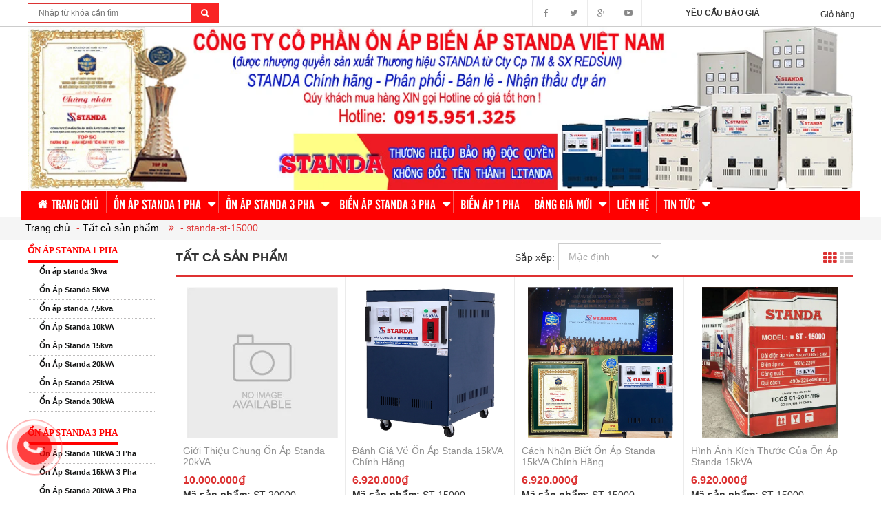

--- FILE ---
content_type: text/html; charset=utf-8
request_url: https://standaviet.vn/collections/all/standa-st-15000
body_size: 19318
content:
<!DOCTYPE html><!-- on ap standa chinh hang -->
<html lang="vi">


	<head>
		<meta charset="UTF-8" />
		<meta name="viewport" content="width=device-width, initial-scale=1, maximum-scale=1">
		<link rel="profile" href="https://gmpg.org/xfn/11"><link rel="pingback" href="https://standaviet.vn/xmlrpc.php">
		<title>
			Tất cả sản phẩm  tagged "standa-st-15000" 
		</title>
		
		<meta name="keywords" content="on ap standa, standa, bien ap standa, standa 15kva, standa 20kva, bien ap, standa 30kva, doi nguon, on ap"/>
		<meta http-equiv="Content-Type" content="text/html; charset=utf-8" />
		<link rel="canonical" href="https://standaviet.vn"/>
		<meta name='revisit-after' content='1 days' />
		<meta name="robots" content="index,follow" />
		<meta http-equiv="content-language" content="vi" />
		<meta property="og:locale" content="vi_VN" /><meta property="og:locale:alternate" content="vi_VN" />
		<link rel="shortcut icon" href="//bizweb.dktcdn.net/100/247/628/themes/578729/assets/favicon.png?1705482464779" type="image/x-icon" />
		<link rel="alternate" type="application/rss+xml" title="On Ap Standa RSS Feed" href="https://standaviet.vn/feed" /><link rel="alternate" type="application/atom+xml" title="On Ap Standa Atom Feed" href="https://standaviet.vn/feed/atom" />
		<meta name="google-site-verification" content="j0AnslmIvOrZgZKChHjHhVfbOtpInLJOJTUHTnin6iY" />
		<meta name="p:domain_verify" content="f7322ef7e8da4e2999babc70cec1ebf4"/>
		<script src="//bizweb.dktcdn.net/100/247/628/themes/578729/assets/jquery_1.9.1.min.js?1705482464779" type="text/javascript"></script> 
<!--<script src="//bizweb.dktcdn.net/100/247/628/themes/578729/assets/jquery-ui.js?1705482464779" type="text/javascript"></script>-->
<script src="//bizweb.dktcdn.net/100/247/628/themes/578729/assets/jssocials.min.js?1705482464779" type="text/javascript"></script> 
<script src="//bizweb.dktcdn.net/100/247/628/themes/578729/assets/owl.carousel.min.js?1705482464779" type="text/javascript"></script> 
<script src="//bizweb.dktcdn.net/100/247/628/themes/578729/assets/bootstrap.min.js?1705482464779" type="text/javascript"></script> 


<script type="text/javascript" src="//s7.addthis.com/js/300/addthis_widget.js#pubid=ra-59dd82d2dd846ae3"></script>

		<!-- Bizweb javascript -->
		<script src="//bizweb.dktcdn.net/assets/themes_support/option-selectors.js" type="text/javascript"></script>
		<script src="//bizweb.dktcdn.net/assets/themes_support/api.jquery.js" type="text/javascript"></script> 
		

<link href="//bizweb.dktcdn.net/100/247/628/themes/578729/assets/bootstrap.min.css?1705482464779" rel="stylesheet" type="text/css" media="all" />
<link href="//bizweb.dktcdn.net/100/247/628/themes/578729/assets/blogmate.css?1705482464779" rel="stylesheet" type="text/css" media="all" />
<!--<link href="//bizweb.dktcdn.net/100/247/628/themes/578729/assets/flexslider.css?1705482464779" rel="stylesheet" type="text/css" media="all" />-->
<link href="//bizweb.dktcdn.net/100/247/628/themes/578729/assets/owl.carousel.css?1705482464779" rel="stylesheet" type="text/css" media="all" />
<!--<link href="//bizweb.dktcdn.net/100/247/628/themes/578729/assets/owl.theme.css?1705482464779" rel="stylesheet" type="text/css" media="all" />-->
<link href="//fonts.googleapis.com/css?family=Open+Sans:300italic,400italic,600italic,700italic,800italic,300,700,800,400,600" rel="stylesheet" type="text/css" media="all" />
<link rel="stylesheet" href="//maxcdn.bootstrapcdn.com/font-awesome/4.3.0/css/font-awesome.min.css">
<link rel="stylesheet" type="text/css" href="http://code.ionicframework.com/ionicons/2.0.1/css/ionicons.min.css">
<!--<link href="//bizweb.dktcdn.net/100/247/628/themes/578729/assets/font-awesome.min.css?1705482464779" rel="stylesheet" type="text/css" media="all" />-->
<link href="//bizweb.dktcdn.net/100/247/628/themes/578729/assets/jgrowl.css?1705482464779" rel="stylesheet" type="text/css" media="all" />
<link href="//bizweb.dktcdn.net/100/247/628/themes/578729/assets/style.css?1705482464779" rel="stylesheet" type="text/css" media="all" />
<link href="//bizweb.dktcdn.net/100/247/628/themes/578729/assets/style_custome.scss.css?1705482464779" rel="stylesheet" type="text/css" media="all" />
<link href="//bizweb.dktcdn.net/100/247/628/themes/578729/assets/popup_cart_desktop.css?1705482464779" rel="stylesheet" type="text/css" media="all" />
<link href="//bizweb.dktcdn.net/100/247/628/themes/578729/assets/jquery.fancybox.css?1705482464779" rel="stylesheet" type="text/css" media="all" />
<link href="//bizweb.dktcdn.net/100/247/628/themes/578729/assets/tuan.scss.css?1705482464779" rel="stylesheet" type="text/css" media="all" />
		<script>
	var Bizweb = Bizweb || {};
	Bizweb.store = 'standaviet1.mysapo.net';
	Bizweb.id = 247628;
	Bizweb.theme = {"id":578729,"name":"standaviet","role":"main"};
	Bizweb.template = 'collection';
	if(!Bizweb.fbEventId)  Bizweb.fbEventId = 'xxxxxxxx-xxxx-4xxx-yxxx-xxxxxxxxxxxx'.replace(/[xy]/g, function (c) {
	var r = Math.random() * 16 | 0, v = c == 'x' ? r : (r & 0x3 | 0x8);
				return v.toString(16);
			});		
</script>
<script>
	(function () {
		function asyncLoad() {
			var urls = ["//productreviews.sapoapps.vn/assets/js/productreviews.min.js?store=standaviet1.mysapo.net","https://google-shopping.sapoapps.vn/conversion-tracker/global-tag/4952.js?store=standaviet1.mysapo.net","https://google-shopping.sapoapps.vn/conversion-tracker/event-tag/4952.js?store=standaviet1.mysapo.net","https://forms.sapoapps.vn/libs/js/surveyform.min.js?store=standaviet1.mysapo.net"];
			for (var i = 0; i < urls.length; i++) {
				var s = document.createElement('script');
				s.type = 'text/javascript';
				s.async = true;
				s.src = urls[i];
				var x = document.getElementsByTagName('script')[0];
				x.parentNode.insertBefore(s, x);
			}
		};
		window.attachEvent ? window.attachEvent('onload', asyncLoad) : window.addEventListener('load', asyncLoad, false);
	})();
</script>


<script>
	window.BizwebAnalytics = window.BizwebAnalytics || {};
	window.BizwebAnalytics.meta = window.BizwebAnalytics.meta || {};
	window.BizwebAnalytics.meta.currency = 'VND';
	window.BizwebAnalytics.tracking_url = '/s';

	var meta = {};
	
	
	for (var attr in meta) {
	window.BizwebAnalytics.meta[attr] = meta[attr];
	}
</script>

	
		<script src="/dist/js/stats.min.js?v=96f2ff2"></script>
	



<!-- Global site tag (gtag.js) - Google Analytics -->
<script async src="https://www.googletagmanager.com/gtag/js?id=G-9HDVH5HCMX"></script>
<script>
  window.dataLayer = window.dataLayer || [];
  function gtag(){dataLayer.push(arguments);}
  gtag('js', new Date());

  gtag('config', 'G-9HDVH5HCMX');
</script>
<script>

	window.enabled_enhanced_ecommerce = true;

</script>






<script>
	var eventsListenerScript = document.createElement('script');
	eventsListenerScript.async = true;
	
	eventsListenerScript.src = "/dist/js/store_events_listener.min.js?v=1b795e9";
	
	document.getElementsByTagName('head')[0].appendChild(eventsListenerScript);
</script>






		<!--[if lt IE 9]>
<script src="http://html5shim.googlecode.com/svn/trunk/html5.js"></script>
<script src="http://css3-mediaqueries-js.googlecode.com/svn/trunk/css3-mediaqueries.js"></script>
<![endif]-->
		<!--[if IE 7]>
<link href="//bizweb.dktcdn.net/100/247/628/themes/578729/assets/font-awesome-ie7.css?1705482464779" rel="stylesheet" type="text/css" media="all" />
<![endif]-->
		<!--[if lt IE 9]>
<script src="//html5shiv.googlecode.com/svn/trunk/html5.js" type="text/javascript"></script>
<![endif]-->

		
		<link href="//bizweb.dktcdn.net/100/247/628/themes/578729/assets/cf-stylesheet.css?1705482464779" rel="stylesheet" type="text/css" media="all" />
		

		


<script type="application/ld+json">
        {
        "@context": "http://schema.org",
        "@type": "BreadcrumbList",
        "itemListElement": 
        [
            {
                "@type": "ListItem",
                "position": 1,
                "item": 
                {
                  "@id": "http://standaviet.vn",
                  "name": "Trang chủ"
                }
            },
			
		    
			{
                "@type": "ListItem",
                "position": 2,
                "item": 
                {
                  "@id": "http://standaviet.vn/all",
                  "name": "Tất cả sản phẩm"
                }
            }
			
			{
                "@type": "ListItem",
                "position": 3,
                "item": 
                {
                  "@id": "standa-st-15000",
                  "name": "standa-st-15000"
                }
            }
				
			
			
			
        ]
        }
</script>




		<script async defer src="https://maps.googleapis.com/maps/api/js?key=AIzaSyBnG_uASJvbM9JWfk6HKNrzm9ZP_9-vbeQ&callback=initMap"
				type="text/javascript"></script>
		<script async src="https://www.googletagmanager.com/gtag/js?id=UA-109995061-1"></script>
		<script>
			window.dataLayer = window.dataLayer || [];
			function gtag(){dataLayer.push(arguments);}
			gtag('js', new Date());

			gtag('config', 'UA-109995061-1');
		</script>

		<script>(function(d, s, id){
	var js, fjs = d.getElementsByTagName(s)[0];
	if (d.getElementById(id)) {return;}
	js = d.createElement(s); js.id = id;
	js.src = "//connect.facebook.net/en_US/sdk.js#xfbml=1&version=v2.6";
	fjs.parentNode.insertBefore(js, fjs);
}(document, 'script', 'facebook-jssdk'));</script>
		<script>var ProductReviewsAppUtil=ProductReviewsAppUtil || {};</script>


		<!-- Google Tag Manager -->
		<script>(function(w,d,s,l,i){w[l]=w[l]||[];w[l].push({'gtm.start':
															  new Date().getTime(),event:'gtm.js'});var f=d.getElementsByTagName(s)[0],
	j=d.createElement(s),dl=l!='dataLayer'?'&l='+l:'';j.async=true;j.src=
		'https://www.googletagmanager.com/gtm.js?id='+i+dl;f.parentNode.insertBefore(j,f);
									})(window,document,'script','dataLayer','GTM-WCS23V');</script>
		<!-- End Google Tag Manager -->

	</head>
	<body id="tat-ca-san-pham" class="  cms-index-index cms-home-page" >  

		<!-- Google Tag Manager (noscript) -->
		<noscript><iframe src="https://www.googletagmanager.com/ns.html?id=GTM-WCS23V"
						  height="0" width="0" style="display:none;visibility:hidden"></iframe></noscript>
		<!-- End Google Tag Manager (noscript) -->

		<header>
	<div class="header-container">
		<div class="header-top hidden-sm hidden-xs">
			<div class="container">
				<div class="row">
					<div class="col-sm-3 col-xs-7 ctb">           
						<div class="search_form">
							<form action="/search" method="get" class="search-form" role="search">
								<input placeholder="Nhập từ khóa cần tìm" class="search_input" type="text" name="query" value="" />
								<button type="submit" class="btn-search"><i class="fa fa-search"></i></button>
							</form>
						</div>
					</div>
					<div class="col-sm-2 col-md-1 col-lg-1 cart-header pull-right">
						<div class="top-cart-contain">
							<div class="mini-cart text-xs-center">
								<div class="heading-cart">
									<a href="/cart">
										<span class="cart-text">Giỏ hàng</span>
									</a>
								</div>
							</div>
						</div>
					</div>
					<div class="col-sm-2 text-center pull-right">           
						<a href="/yeu-cau-bao-gia" style="line-height: 38px; font-weight: bold;">YÊU CẦU BÁO GIÁ</a>
					</div>
					
					<div class="social-sharing pull-right">

						<div onclick="location.href='https://facebook.com/mayonapstanda'"><i class="fa fa-facebook" aria-hidden="true"></i></div>
						<div onclick="location.href='#'"><i class="fa fa-twitter" aria-hidden="true"></i></div>
						<div onclick="location.href='#'"><i class="fa fa-google-plus" aria-hidden="true"></i></div>
						<div onclick="location.href='#'"><i class="fa fa-youtube-play" aria-hidden="true"></i></div>
					</div>

				</div>
			</div>
		</div>

		<div class="container header_main hidden-xs">
			<div class="row">
				<div class="col-lg-12 col-md-12 col-sm-12 col-xs-12"> 
					<div class="logo">
						<a title="Ổn Áp Standa Chính Hãng Công ty CP Ổn Áp Biến Áp Standa Việt Nam" href="/">
							
							<img alt="Ổn Áp Standa Chính Hãng Công ty CP Ổn Áp Biến Áp Standa Việt Nam" src="//bizweb.dktcdn.net/100/247/628/themes/578729/assets/logo.png?1705482464779">
							
						</a> 
					</div>
				</div>
				
			</div>
		</div>

		<div class="container hidden-lg hidden-md hidden-sm mobile_menu">
			<div class="row">
				<div class="logo">
					<a title="Ổn Áp Standa Chính Hãng Công ty CP Ổn Áp Biến Áp Standa Việt Nam" href="/">
						
						<img alt="Ổn Áp Standa Chính Hãng Công ty CP Ổn Áp Biến Áp Standa Việt Nam" src="//bizweb.dktcdn.net/100/247/628/themes/578729/assets/logo.png?1705482464779 ">
						
					</a> 
				</div>
				<div class="col-xs-2" id="mobile-menu">
					<ul class="navmenu">
						<li>
							<div class="menutop">
								<div class="toggle">
									<span class="icon-bar"></span>
									<span class="icon-bar"></span>
									<span class="icon-bar"></span>
								</div>
								<span class="hodor">Danh mục sản phẩm</span>
							</div>


							<ul class="submenu">
								<li>
									<ul class="topnav">
										
										
										<li class="level0 level-top parent"> <a class="level-top" href="/"> <span>Trang chủ</span> </a> </li>
										
										
										
										<li class="level0 level-top parent"><i class="fa fa-caret-down" aria-hidden="true"></i><a class="level-top" href="/on-ap-standa-1-pha"> <span>ỔN ÁP STANDA 1 PHA</span> </a>
											<ul class="level0">
												
												
												<li class="level1 "> <a href="/on-ap-standa-3kva"> <span>Ổn áp standa 3kva</span> </a></li>
												
												
												
												<li class="level1 "> <a href="/on-ap-standa-5kva"> <span>Ổn Áp Standa 5kVA</span> </a></li>
												
												
												
												<li class="level1 "> <a href="/on-ap-standa-7-5kva"> <span>Ổn áp standa 7,5kva</span> </a></li>
												
												
												
												<li class="level1 "> <a href="/on-ap-standa-10kva"> <span>Ổn Áp Standa 10kVA</span> </a></li>
												
												
												
												<li class="level1 "> <a href="/on-ap-standa-15kva"> <span>Ổn Áp Standa 15kva</span> </a></li>
												
												
												
												<li class="level1 "> <a href="/on-ap-standa-20kva"> <span>Ổn Áp Standa 20kVA</span> </a></li>
												
												
												
												<li class="level1 "> <a href="/on-ap-standa-25kva"> <span>Ổn Áp Standa 25kVA</span> </a></li>
												
												
												
												<li class="level1 "> <a href="/on-ap-standa-30kva"> <span>Ổn Áp Standa 30kVA</span> </a></li>
												
												
											</ul>
										</li>
										
										
										
										<li class="level0 level-top parent"><i class="fa fa-caret-down" aria-hidden="true"></i><a class="level-top" href="/on-ap-standa-3-pha"> <span>ỔN ÁP STANDA 3 PHA</span> </a>
											<ul class="level0">
												
												
												<li class="level1 "> <a href="/on-ap-standa-10kva-3-pha"> <span>Ổn Áp Standa 10kVA 3 Pha</span> </a></li>
												
												
												
												<li class="level1 "> <a href="/on-ap-standa-15kva-3-pha"> <span>Ổn Áp Standa 15kVA 3 Pha</span> </a></li>
												
												
												
												<li class="level1 "> <a href="/on-ap-standa-20kva-3-pha"> <span>Ổn Áp Standa 20kVA 3 Pha</span> </a></li>
												
												
												
												<li class="level1 "> <a href="/on-ap-standa-25kva-3-pha"> <span>Ổn Áp Standa 25kVA 3 Pha</span> </a></li>
												
												
												
												<li class="level1 "> <a href="/on-ap-standa-30kva-3-pha"> <span>Ổn Áp Standa 30kVA 3 Pha</span> </a></li>
												
												
												
												<li class="level1 "> <a href="/on-ap-standa-45kva-3-pha"> <span>Ổn Áp Standa 45kVA 3 Pha</span> </a></li>
												
												
												
												<li class="level1 "> <a href="/on-ap-standa-60kva-3-pha"> <span>Ổn Áp Standa 60kVA 3 Pha</span> </a></li>
												
												
												
												<li class="level1 "> <a href="/on-ap-standa-75kva-3-pha"> <span>Ổn Áp Standa 75kVA 3 Pha</span> </a></li>
												
												
												
												<li class="level1 "> <a href="/on-ap-standa-100kva-3-pha"> <span>Ổn Áp Standa 100kVA 3 Pha</span> </a></li>
												
												
												
												<li class="level1 "> <a href="/on-ap-standa-120kva-3-pha"> <span>Ổn Áp Standa 120kVA 3 Pha</span> </a></li>
												
												
												
												<li class="level1 "> <a href="/on-ap-standa-150kva-3-pha"> <span>Ổn Áp Standa 150kVA 3 Pha</span> </a></li>
												
												
											</ul>
										</li>
										
										
										
										<li class="level0 level-top parent"><i class="fa fa-caret-down" aria-hidden="true"></i><a class="level-top" href="/bien-ap-standa-3-pha"> <span>BIẾN ÁP STANDA 3 PHA</span> </a>
											<ul class="level0">
												
												
												<li class="level1 "> <a href="/bien-ap-standa-10kva"> <span>Biến Áp Standa 10kVA</span> </a></li>
												
												
												
												<li class="level1 "> <a href="/bien-ap-standa-15kva"> <span>Biến Áp Standa 15kVA</span> </a></li>
												
												
												
												<li class="level1 "> <a href="/bien-ap-standa-20kva"> <span>Biến Áp Standa 20kVA</span> </a></li>
												
												
												
												<li class="level1 "> <a href="/bien-ap-standa-30kva"> <span>Biến Áp Standa 30kVA</span> </a></li>
												
												
												
												<li class="level1 "> <a href="/bien-ap-standa-50kva"> <span>Biến Áp Standa 50kVA</span> </a></li>
												
												
												
												<li class="level1 "> <a href="/bien-ap-standa-60kva"> <span>Biến Áp Standa 60kVA</span> </a></li>
												
												
												
												<li class="level1 "> <a href="/bien-ap-standa-80kva"> <span>Biến Áp Standa 80kVA</span> </a></li>
												
												
												
												<li class="level1 "> <a href="/bien-ap-standa-100kva"> <span>Biến Áp Standa 100kVA</span> </a></li>
												
												
												
												<li class="level1 "> <a href="/bien-ap-standa-150kva"> <span>Biến Áp Standa 150kVA</span> </a></li>
												
												
												
												<li class="level1 "> <a href="/bien-ap-standa-200kva"> <span>Biến Áp Standa 200kVA</span> </a></li>
												
												
												
												<li class="level1 "> <a href="/bien-ap-standa-250kva"> <span>Biến Áp Standa 250kVA</span> </a></li>
												
												
												
												<li class="level1 "> <a href="/bien-ap-standa-320kva"> <span>Biến Áp Standa 320kVA</span> </a></li>
												
												
												
												<li class="level1 "> <a href="/bien-ap-standa-400kva"> <span>Biến Áp Standa 400kVA</span> </a></li>
												
												
												
												<li class="level1 "> <a href="/bien-ap-standa-500kva"> <span>Biến Áp Standa 500kVA</span> </a></li>
												
												
												
												<li class="level1 "> <a href="/bien-ap-standa-600kva"> <span>Biến Áp Standa 600kVA</span> </a></li>
												
												
												
												<li class="level1 "> <a href="/bien-ap-5kva"> <span>Biến Áp 5kVA</span> </a></li>
												
												
												
												<li class="level1 "> <a href="/bien-ap-3kva"> <span>Biến Áp 3kVA</span> </a></li>
												
												
												
												<li class="level1 "> <a href="/bien-ap-tu-ngau"> <span>Biến Áp Tự Ngẫu</span> </a></li>
												
												
											</ul>
										</li>
										
										
										
										<li class="level0 level-top parent"> <a class="level-top" href="/bien-ap-1-pha"> <span>Biến áp 1 Pha</span> </a> </li>
										
										
										
										<li class="level0 level-top parent"><i class="fa fa-caret-down" aria-hidden="true"></i><a class="level-top" href="/bang-gia-moi"> <span>Bảng giá mới</span> </a>
											<ul class="level0">
												
											</ul>
										</li>
										
										
										
										<li class="level0 level-top parent"> <a class="level-top" href="/lien-he"> <span>Liên hệ</span> </a> </li>
										
										
										
										<li class="level0 level-top parent"><i class="fa fa-caret-down" aria-hidden="true"></i><a class="level-top" href="/tin-tuc"> <span>Tin tức</span> </a>
											<ul class="level0">
												
											</ul>
										</li>
										
										
									</ul>
								</li>
							</ul>
						</li>
					</ul>
				</div>
			</div>
		</div>
	</div>
</header>

<nav class="hidden-xs">
	<div class="container">
		<div class="row nav_menu">
			<div class="nav-inner">
				<ul id="nav" class="hidden-xs">
					
					
					
					
					
					
					<li class="level0 parent "><a href="/"><span>Trang chủ</span></a></li>
					
					
					
					
					
					
					
					<li class="level0 parent drop-menu ">
						<a href="/on-ap-standa-1-pha"><span>ỔN ÁP STANDA 1 PHA</span>
							<i class="fa fa-caret-down" aria-hidden="true" style="position:relative;right:4px"></i>
						</a>
						
						<ul class="level1">
							
							
							<li class="level1"> <a href="/on-ap-standa-3kva"> <span>Ổn áp standa 3kva</span> </a></li>
							
							
							
							<li class="level1"> <a href="/on-ap-standa-5kva"> <span>Ổn Áp Standa 5kVA</span> </a></li>
							
							
							
							<li class="level1"> <a href="/on-ap-standa-7-5kva"> <span>Ổn áp standa 7,5kva</span> </a></li>
							
							
							
							<li class="level1"> <a href="/on-ap-standa-10kva"> <span>Ổn Áp Standa 10kVA</span> </a></li>
							
							
							
							<li class="level1"> <a href="/on-ap-standa-15kva"> <span>Ổn Áp Standa 15kva</span> </a></li>
							
							
							
							<li class="level1"> <a href="/on-ap-standa-20kva"> <span>Ổn Áp Standa 20kVA</span> </a></li>
							
							
							
							<li class="level1"> <a href="/on-ap-standa-25kva"> <span>Ổn Áp Standa 25kVA</span> </a></li>
							
							
							
							<li class="level1"> <a href="/on-ap-standa-30kva"> <span>Ổn Áp Standa 30kVA</span> </a></li>
							
							
						</ul>
						
					</li>
					
					
					
					
					
					
					
					<li class="level0 parent drop-menu ">
						<a href="/on-ap-standa-3-pha"><span>ỔN ÁP STANDA 3 PHA</span>
							<i class="fa fa-caret-down" aria-hidden="true" style="position:relative;right:4px"></i>
						</a>
						
						<ul class="level1">
							
							
							<li class="level1"> <a href="/on-ap-standa-10kva-3-pha"> <span>Ổn Áp Standa 10kVA 3 Pha</span> </a></li>
							
							
							
							<li class="level1"> <a href="/on-ap-standa-15kva-3-pha"> <span>Ổn Áp Standa 15kVA 3 Pha</span> </a></li>
							
							
							
							<li class="level1"> <a href="/on-ap-standa-20kva-3-pha"> <span>Ổn Áp Standa 20kVA 3 Pha</span> </a></li>
							
							
							
							<li class="level1"> <a href="/on-ap-standa-25kva-3-pha"> <span>Ổn Áp Standa 25kVA 3 Pha</span> </a></li>
							
							
							
							<li class="level1"> <a href="/on-ap-standa-30kva-3-pha"> <span>Ổn Áp Standa 30kVA 3 Pha</span> </a></li>
							
							
							
							<li class="level1"> <a href="/on-ap-standa-45kva-3-pha"> <span>Ổn Áp Standa 45kVA 3 Pha</span> </a></li>
							
							
							
							<li class="level1"> <a href="/on-ap-standa-60kva-3-pha"> <span>Ổn Áp Standa 60kVA 3 Pha</span> </a></li>
							
							
							
							<li class="level1"> <a href="/on-ap-standa-75kva-3-pha"> <span>Ổn Áp Standa 75kVA 3 Pha</span> </a></li>
							
							
							
							<li class="level1"> <a href="/on-ap-standa-100kva-3-pha"> <span>Ổn Áp Standa 100kVA 3 Pha</span> </a></li>
							
							
							
							<li class="level1"> <a href="/on-ap-standa-120kva-3-pha"> <span>Ổn Áp Standa 120kVA 3 Pha</span> </a></li>
							
							
							
							<li class="level1"> <a href="/on-ap-standa-150kva-3-pha"> <span>Ổn Áp Standa 150kVA 3 Pha</span> </a></li>
							
							
						</ul>
						
					</li>
					
					
					
					
					
					
					
					<li class="level0 parent drop-menu ">
						<a href="/bien-ap-standa-3-pha"><span>BIẾN ÁP STANDA 3 PHA</span>
							<i class="fa fa-caret-down" aria-hidden="true" style="position:relative;right:4px"></i>
						</a>
						
						<ul class="level1">
							
							
							<li class="level1"> <a href="/bien-ap-standa-10kva"> <span>Biến Áp Standa 10kVA</span> </a></li>
							
							
							
							<li class="level1"> <a href="/bien-ap-standa-15kva"> <span>Biến Áp Standa 15kVA</span> </a></li>
							
							
							
							<li class="level1"> <a href="/bien-ap-standa-20kva"> <span>Biến Áp Standa 20kVA</span> </a></li>
							
							
							
							<li class="level1"> <a href="/bien-ap-standa-30kva"> <span>Biến Áp Standa 30kVA</span> </a></li>
							
							
							
							<li class="level1"> <a href="/bien-ap-standa-50kva"> <span>Biến Áp Standa 50kVA</span> </a></li>
							
							
							
							<li class="level1"> <a href="/bien-ap-standa-60kva"> <span>Biến Áp Standa 60kVA</span> </a></li>
							
							
							
							<li class="level1"> <a href="/bien-ap-standa-80kva"> <span>Biến Áp Standa 80kVA</span> </a></li>
							
							
							
							<li class="level1"> <a href="/bien-ap-standa-100kva"> <span>Biến Áp Standa 100kVA</span> </a></li>
							
							
							
							<li class="level1"> <a href="/bien-ap-standa-150kva"> <span>Biến Áp Standa 150kVA</span> </a></li>
							
							
							
							<li class="level1"> <a href="/bien-ap-standa-200kva"> <span>Biến Áp Standa 200kVA</span> </a></li>
							
							
							
							<li class="level1"> <a href="/bien-ap-standa-250kva"> <span>Biến Áp Standa 250kVA</span> </a></li>
							
							
							
							<li class="level1"> <a href="/bien-ap-standa-320kva"> <span>Biến Áp Standa 320kVA</span> </a></li>
							
							
							
							<li class="level1"> <a href="/bien-ap-standa-400kva"> <span>Biến Áp Standa 400kVA</span> </a></li>
							
							
							
							<li class="level1"> <a href="/bien-ap-standa-500kva"> <span>Biến Áp Standa 500kVA</span> </a></li>
							
							
							
							<li class="level1"> <a href="/bien-ap-standa-600kva"> <span>Biến Áp Standa 600kVA</span> </a></li>
							
							
							
							<li class="level1"> <a href="/bien-ap-5kva"> <span>Biến Áp 5kVA</span> </a></li>
							
							
							
							<li class="level1"> <a href="/bien-ap-3kva"> <span>Biến Áp 3kVA</span> </a></li>
							
							
							
							<li class="level1"> <a href="/bien-ap-tu-ngau"> <span>Biến Áp Tự Ngẫu</span> </a></li>
							
							
						</ul>
						
					</li>
					
					
					
					
					
					
					
					<li class="level0 parent "><a href="/bien-ap-1-pha"><span>Biến áp 1 Pha</span></a></li>
					
					
					
					
					
					
					
					<li class="level0 parent drop-menu ">
						<a href="/bang-gia-moi"><span>Bảng giá mới</span>
							<i class="fa fa-caret-down" aria-hidden="true" style="position:relative;right:4px"></i>
						</a>
						
						<ul class="level1">
							
						</ul>
						
					</li>
					
					
					
					
					
					
					
					<li class="level0 parent "><a href="/lien-he"><span>Liên hệ</span></a></li>
					
					
					
					
					
					
					
					<li class="level0 parent drop-menu ">
						<a href="/tin-tuc"><span>Tin tức</span>
							<i class="fa fa-caret-down" aria-hidden="true" style="position:relative;right:4px"></i>
						</a>
						
						<ul class="level1">
							
						</ul>
						
					</li>
					
					
				</ul>
				<div class="nav_hotline pull-right hidden-xs hidden-sm hidden">
					<img src="//bizweb.dktcdn.net/thumb/thumb/100/247/628/themes/578729/assets/call_white.png?1705482464779" width="30" alt="Hotline"/> Hotline : <a href="tel:0915951325" title="Hotline: 0915951325">0915951325</a>
				</div>
			</div>
		</div>
	</div>
</nav>  
		<div class="hidden-lg hidden-md hidden-sm col-xs-12 bar_mobile">
	<div class="col-xs-12 mg_bt">
		<a href="tel: 0915951325">
			<img src="//bizweb.dktcdn.net/thumb/thumb/100/247/628/themes/578729/assets/calliconstanda.gif?1705482464779" width="45" alt="Hotline"/>
			Hotline: 0915.951.325 
		</a>
	</div>
	<div class="search_form col-xs-12">
		<form action="/search" method="get" class="search-form" role="search">
			<input placeholder="Nhập từ khóa cần tìm" class="search_input" type="text" name="query" value="" />
			
			<button type="submit" value="&nbsp" class="btnsearch" ><i class="fa fa-search" aria-hidden="true"></i></button>
		</form>
	</div>
	
</div>
<div class="breadcrumbs" itemscope itemtype="http://data-vocabulary.org/Breadcrumb">
	<div class="container">
		<div class="row">
			<div class="inner">
				<ul>
					<li class="home"> <a itemprop="url" title="Quay lại trang chủ" href="/"><span itemprop="title">Trang chủ</span></a></li>
					
					
					
					<li><span class="brn">- <a href="/collections/all" title="">Tất cả sản phẩm</a> <i class="fa fa-angle-double-right" aria-hidden="true"></i></span></li>
					<li class="active"><span itemprop="title" class="brn">- standa-st-15000</span></li>
					
					
				</ul>
			</div>
		</div>
	</div>
</div>

<section class="collection_all">
	<div class="container">
		<aside class="col-lg-2 col-md-3 col-sm-3 hidden-xs sidebar-collection">
	<div class="product_list block">
	
	<div class="block-content">
		
					
		<li class="level0 parent "><a href="/on-ap-standa-1-pha"><span>Ổn Áp Standa 1 Pha</span></a>			  
			<ul class="lv1">
				
				
				<li class="level1"><a href="/on-ap-standa-3kva"><span>Ổn áp standa 3kva</span></a></li>
				
				
				
				<li class="level1"><a href="/on-ap-standa-5kva"><span>Ổn Áp Standa 5kVA</span></a></li>
				
				
				
				<li class="level1"><a href="/on-ap-standa-7-5kva"><span>Ổn áp standa 7,5kva</span></a></li>
				
				
				
				<li class="level1"><a href="/on-ap-standa-10kva"><span>Ổn Áp Standa 10kVA</span></a></li>
				
				
				
				<li class="level1"><a href="/on-ap-standa-15kva"><span>Ổn Áp Standa 15kva</span></a></li>
				
				
				
				<li class="level1"><a href="/on-ap-standa-20kva"><span>Ổn Áp Standa 20kVA</span></a></li>
				
				
				
				<li class="level1"><a href="/on-ap-standa-25kva"><span>Ổn Áp Standa 25kVA</span></a></li>
				
				
				
				<li class="level1"><a href="/on-ap-standa-30kva"><span>Ổn Áp Standa 30kVA</span></a></li>
				
				
			</ul>
		</li>
		
		
					
		<li class="level0 parent "><a href="/on-ap-standa-3-pha"><span>Ổn Áp STANDA 3 Pha</span></a>			  
			<ul class="lv1">
				
				
				<li class="level1"><a href="/on-ap-standa-10kva-3-pha"><span>Ổn Áp Standa 10kVA 3 Pha</span></a></li>
				
				
				
				<li class="level1"><a href="/on-ap-standa-15kva-3-pha"><span>Ổn Áp Standa 15kVA 3 Pha</span></a></li>
				
				
				
				<li class="level1"><a href="/on-ap-standa-20kva-3-pha"><span>Ổn Áp Standa 20kVA 3 Pha</span></a></li>
				
				
				
				<li class="level1"><a href="/on-ap-standa-25kva-3-pha"><span>Ổn Áp Standa 25kVA 3 Pha</span></a></li>
				
				
				
				<li class="level1"><a href="/on-ap-standa-30kva-3-pha"><span>Ổn Áp Standa 30kVA 3 Pha</span></a></li>
				
				
				
				<li class="level1"><a href="/on-ap-standa-45kva-3-pha"><span>Ổn Áp Standa 45kVA 3 Pha</span></a></li>
				
				
				
				<li class="level1"><a href="/on-ap-standa-60kva-3-pha"><span>Ổn Áp Standa 60kVA 3 Pha</span></a></li>
				
				
				
				<li class="level1"><a href="/on-ap-standa-75kva-3-pha"><span>Ổn Áp Standa 75kVA 3 Pha</span></a></li>
				
				
				
				<li class="level1"><a href="/on-ap-standa-100kva-3-pha"><span>Ổn Áp Standa 100kVA 3 Pha</span></a></li>
				
				
				
				<li class="level1"><a href="/on-ap-standa-120kva-3-pha"><span>Ổn Áp Standa 120kVA 3 Pha</span></a></li>
				
				
				
				<li class="level1"><a href="/on-ap-standa-150kva-3-pha"><span>Ổn Áp Standa 150kVA 3 Pha</span></a></li>
				
				
			</ul>
		</li>
		
		
					
		<li class="level0 parent "><a href="/bien-ap-standa-3-pha"><span>Biến Áp Standa 3 Pha</span></a>			  
			<ul class="lv1">
				
				
				<li class="level1"><a href="/bien-ap-standa-10kva"><span>Biến Áp Standa 10kVA</span></a></li>
				
				
				
				<li class="level1"><a href="/bien-ap-standa-15kva"><span>Biến Áp Standa 15kVA</span></a></li>
				
				
				
				<li class="level1"><a href="/bien-ap-standa-20kva"><span>Biến Áp Standa 20kVA</span></a></li>
				
				
				
				<li class="level1"><a href="/bien-ap-standa-30kva"><span>Biến Áp Standa 30kVA</span></a></li>
				
				
				
				<li class="level1"><a href="/bien-ap-standa-50kva"><span>Biến Áp Standa 50kVA</span></a></li>
				
				
				
				<li class="level1"><a href="/bien-ap-standa-60kva"><span>Biến Áp Standa 60kVA</span></a></li>
				
				
				
				<li class="level1"><a href="/bien-ap-standa-80kva"><span>Biến Áp Standa 80kVA</span></a></li>
				
				
				
				<li class="level1"><a href="/bien-ap-standa-100kva"><span>Biến Áp Standa 100kVA</span></a></li>
				
				
				
				<li class="level1"><a href="/bien-ap-standa-150kva"><span>Biến Áp Standa 150kVA</span></a></li>
				
				
				
				<li class="level1"><a href="/bien-ap-standa-200kva"><span>Biến Áp Standa 200kVA</span></a></li>
				
				
				
				<li class="level1"><a href="/bien-ap-standa-250kva"><span>Biến Áp Standa 250kVA</span></a></li>
				
				
				
				<li class="level1"><a href="/bien-ap-standa-320kva"><span>Biến Áp Standa 320kVA</span></a></li>
				
				
				
				<li class="level1"><a href="/bien-ap-standa-400kva"><span>Biến Áp Standa 400kVA</span></a></li>
				
				
				
				<li class="level1"><a href="/bien-ap-standa-500kva"><span>Biến Áp Standa 500kVA</span></a></li>
				
				
				
				<li class="level1"><a href="/bien-ap-standa-600kva"><span>Biến Áp Standa 600kVA</span></a></li>
				
				
				
				<li class="level1"><a href="/bien-ap-5kva"><span>Biến Áp 5kVA</span></a></li>
				
				
				
				<li class="level1"><a href="/bien-ap-3kva"><span>Biến Áp 3kVA</span></a></li>
				
				
				
				<li class="level1"><a href="/bien-ap-tu-ngau"><span>Biến Áp Tự Ngẫu</span></a></li>
				
				
			</ul>
		</li>
		
		
	</div>
</div>

	
<div class="best_product block">
	<div class="block-title">
		<h5>Sản bán chạy nhất</h5>
		<div class="hot_sale_navigator">
			<a class="btn prev"><i class="fa fa-angle-left" aria-hidden="true"></i></a>
			<a class="btn next"><i class="fa fa-angle-right" aria-hidden="true"></i></a>
		</div>
	</div>
	<div class="block-content">
		<div class="owl_hot_sale" class="owl-carousel owl-theme">
			
			
			
			<div class="item"> 
				
				<div class="item item_pd">
	<div class="col-lg-4 col-md-4 col-sm-4 col-xs-5 item-img">
		
		<a href="/on-ap-standa-15kva-dien-ap-150v-250v-day-dong-100-the-he-moi"><img src="//bizweb.dktcdn.net/thumb/small/100/247/628/products/on-ap-standa-15kva-dien-ap-150v-250v-day-dong-100-the-he-moi.jpg?v=1734320244957" width="81" height="81" alt="Ổn áp Standa 15KVA điện áp 150V -250V dây đồng 100% thế hệ mới"></a>
		
	</div>
	<div class="col-lg-8 col-md-8 col-sm-8 col-xs-7 item-info">
		<p class="item-name"><a href="/on-ap-standa-15kva-dien-ap-150v-250v-day-dong-100-the-he-moi">Ổn áp Standa 15KVA điện áp 150V -250V dây đồng ...</a></p>
		
		<p class="item-price cl_price fs16"><span>6.920.000₫</span></p>
		
	</div>
</div>


<script>
	$(document).ready();
</script>

				
			
			
			
				<div class="item item_pd">
	<div class="col-lg-4 col-md-4 col-sm-4 col-xs-5 item-img">
		
		<a href="/on-ap-standa-10kva-dien-ap-150v-250v-day-dong-100-the-he-moi"><img src="//bizweb.dktcdn.net/thumb/small/100/247/628/products/on-ap-standa-10kva-cho-dieu-hoa-d9f01e1a-a3e2-408a-8d7f-c2d50c5a4f24.jpg?v=1736415358117" width="81" height="81" alt="Ổn áp Standa 10KVA điện áp 150V -250V dây đồng 100% thế hệ mới"></a>
		
	</div>
	<div class="col-lg-8 col-md-8 col-sm-8 col-xs-7 item-info">
		<p class="item-name"><a href="/on-ap-standa-10kva-dien-ap-150v-250v-day-dong-100-the-he-moi">Ổn áp Standa 10KVA điện áp 150V -250V dây đồng ...</a></p>
		
		<p class="item-price cl_price fs16"><span>4.290.000₫</span></p>
		
	</div>
</div>


<script>
	$(document).ready();
</script>

				
			
			
			
				<div class="item item_pd">
	<div class="col-lg-4 col-md-4 col-sm-4 col-xs-5 item-img">
		
		<a href="/on-ap-standa-5kva-dai-90v-250v"><img src="//bizweb.dktcdn.net/thumb/small/100/247/628/products/on-ap-standa-5kva-dai-90v-250v-mat.jpg?v=1755485211177" width="81" height="81" alt="Ổn Áp Standa 5kVA Dải 90V-250V"></a>
		
	</div>
	<div class="col-lg-8 col-md-8 col-sm-8 col-xs-7 item-info">
		<p class="item-name"><a href="/on-ap-standa-5kva-dai-90v-250v">Ổn Áp Standa 5kVA Dải 90V-250V</a></p>
		
		<p class="item-price cl_price fs16"><span>3.200.000₫</span></p>
		
	</div>
</div>


<script>
	$(document).ready();
</script>

				
			
			
			
				<div class="item item_pd">
	<div class="col-lg-4 col-md-4 col-sm-4 col-xs-5 item-img">
		
		<a href="/on-ap-standa-25kva-dai-150v-250v"><img src="//bizweb.dktcdn.net/thumb/small/100/247/628/products/on-ap-standa-25kva-dai-150v-250v.jpg?v=1734408752837" width="81" height="81" alt="ỔN ÁP STANDA 25KVA DẢI 150V~250V"></a>
		
	</div>
	<div class="col-lg-8 col-md-8 col-sm-8 col-xs-7 item-info">
		<p class="item-name"><a href="/on-ap-standa-25kva-dai-150v-250v">ỔN ÁP STANDA 25KVA DẢI 150V~250V</a></p>
		
		<p class="item-price cl_price fs16"><span>13.546.000₫</span></p>
		
	</div>
</div>


<script>
	$(document).ready();
</script>

				
			</div>
			
			
			
			
			<div class="item"> 
				
				<div class="item item_pd">
	<div class="col-lg-4 col-md-4 col-sm-4 col-xs-5 item-img">
		
		<a href="/on-ap-standa-20kva-dai-150v-250v"><img src="//bizweb.dktcdn.net/thumb/small/100/247/628/products/on-ap-standa-20kva-dai-150v-250v-3.jpg?v=1733735814003" width="81" height="81" alt="ỔN ÁP STANDA 20KVA DẢI 150V-250V"></a>
		
	</div>
	<div class="col-lg-8 col-md-8 col-sm-8 col-xs-7 item-info">
		<p class="item-name"><a href="/on-ap-standa-20kva-dai-150v-250v">ỔN ÁP STANDA 20KVA DẢI 150V-250V</a></p>
		
		<p class="item-price cl_price fs16"><span>10.000.000₫</span></p>
		
	</div>
</div>


<script>
	$(document).ready();
</script>

				
			
			
			
				<div class="item item_pd">
	<div class="col-lg-4 col-md-4 col-sm-4 col-xs-5 item-img">
		
		<a href="/on-ap-standa-10kva-dai-90v-250v"><img src="//bizweb.dktcdn.net/thumb/small/100/247/628/products/on-ap-standa-10kva-dai-90v-250vac.jpg?v=1755505003563" width="81" height="81" alt="Ổn Áp Standa 10KVA Dải 90V-250V"></a>
		
	</div>
	<div class="col-lg-8 col-md-8 col-sm-8 col-xs-7 item-info">
		<p class="item-name"><a href="/on-ap-standa-10kva-dai-90v-250v">Ổn Áp Standa 10KVA Dải 90V-250V</a></p>
		
		<p class="item-price cl_price fs16"><span>5.780.000₫</span></p>
		
	</div>
</div>


<script>
	$(document).ready();
</script>

				
			
			
			
				<div class="item item_pd">
	<div class="col-lg-4 col-md-4 col-sm-4 col-xs-5 item-img">
		
		<a href="/on-ap-standa-30kva-dai-90v-250v"><img src="//bizweb.dktcdn.net/thumb/small/100/247/628/products/on-ap-standa-30kva-dai-90v-250v-new.jpg?v=1735627441123" width="81" height="81" alt="Ổn Áp Standa 30kVA Dải 90V–250V"></a>
		
	</div>
	<div class="col-lg-8 col-md-8 col-sm-8 col-xs-7 item-info">
		<p class="item-name"><a href="/on-ap-standa-30kva-dai-90v-250v">Ổn Áp Standa 30kVA Dải 90V–250V</a></p>
		
		<p class="item-price cl_price fs16"><span>19.600.000₫</span></p>
		
	</div>
</div>


<script>
	$(document).ready();
</script>

				
			
			
			
				<div class="item item_pd">
	<div class="col-lg-4 col-md-4 col-sm-4 col-xs-5 item-img">
		
		<a href="/on-ap-standa-15kva-dai-90v-250v"><img src="//bizweb.dktcdn.net/thumb/small/100/247/628/products/on-ap-standa-15kva-dai-90v-250v-vo.jpg?v=1724919660663" width="81" height="81" alt="Ổn Áp Standa 15kVA Dải 90V-250V"></a>
		
	</div>
	<div class="col-lg-8 col-md-8 col-sm-8 col-xs-7 item-info">
		<p class="item-name"><a href="/on-ap-standa-15kva-dai-90v-250v">Ổn Áp Standa 15kVA Dải 90V-250V</a></p>
		
		<p class="item-price cl_price fs16"><span>9.640.000₫</span></p>
		
	</div>
</div>


<script>
	$(document).ready();
</script>

				
			</div>
			
			
		</div>
	</div>
</div>


	
	<div class="fb-page" data-href="http://www.facebook.com/standaviet.vn" data-tabs="timeline" data-height="200" data-small-header="false" data-adapt-container-width="true" data-hide-cover="false" data-show-facepile="true">
		<div class="fb-xfbml-parse-ignore">
			<blockquote cite="http://www.facebook.com/standaviet.vn">
				<a href="http://www.facebook.com/standaviet.vn">Facebook</a>
			</blockquote>
		</div>
	</div>
</aside>

		<article class="col-lg-10 col-md-9 col-sm-9 col-xs-12 article collection">
			
			<div class="col-lg-12 col-md-12 col-sm-12 col-xs-12 collection_header">
				<div class="col-lg-6 col-md-6 col-sm-5 col-xs-12">
					<h1 class="txt_u fw_600 pull-left">Tất cả sản phẩm</h1>
				</div>
				<div class="toolbar">
					<div class="sorter">
						<div class="view-mode"> 
							<span title="Lưới" class="collection_btn btn_grid active"><i class="fa fa-th" aria-hidden="true"></i></span>
							<span title="Danh sách" class="collection_btn btn_list"><i class="fa fa-th-list" aria-hidden="true"></i></span>
						</div>
					</div>
					<div id="sort-by">
						<label class="left">Sắp xếp: </label>
						<form class="form-inline form-viewpro">
							<div class="form-group">
								<select class="sort-by-script" id="">
									<option value="default">Mặc định</option>
									<option value="price-asc">Giá tăng dần</option>
									<option value="price-desc">Giá giảm dần</option>
									<option value="alpha-asc">Từ A-Z</option>
									<option value="alpha-desc">Từ Z-A</option>
									<option value="created-asc">Cũ đến mới</option>
									<option value="created-desc">Mới đến cũ</option>
								</select>
								<script>
									$(document).ready(function() {
										Bizweb.queryParams = {};
										if (location.search.length) {
											for (var aKeyValue, i = 0, aCouples = location.search.substr(1).split('&'); i < aCouples.length; i++) {
												aKeyValue = aCouples[i].split('=');
												if (aKeyValue.length > 1) {
													Bizweb.queryParams[decodeURIComponent(aKeyValue[0])] = decodeURIComponent(aKeyValue[1]);
												}
											}
										}
										$('.sort-by-script')
											.val('default')
											.bind('change', function() {
											Bizweb.queryParams.sortby = jQuery(this).val();
											location.search = jQuery.param(Bizweb.queryParams).replace(/\+/g, '%20');
										});
									});
								</script>
							</div>
						</form>
					</div>
				</div>
			</div>
			
			<div class="col-lg-12 col-md-12 col-sm-12 col-xs-12 collection_des">
				
			</div>
			
			

			<div class="col-lg-12 col-md-12 col-sm-12 col-xs-12 collection_loop grid-items">
				
				
				<div class="col-lg-3 col-md-4 col-sm-6 col-xs-6 loop-grid">
					




 











<div class="col-item product-loop-grid bd_red">
	
	<div class="item-inner">
		<div class="product-wrapper">
			<div class="thumb-wrapper loop-img">
				<div class="bg-product">
					<a href="/gioi-thieu-chung-on-ap-standa-20kva" class="product-tooltip" description="Giới Thiệu Chung Standa 20kVA ST-20000; ST-20000DR; ST-20000DRI
Ổn áp standa 20kva có 3 mẫu cơ bản để lựa chọn.Standa&nbsp;ST-20000 dải..." productname="Giới Thiệu Chung Ổn Áp Standa 20kVA" thumbnail="//bizweb.dktcdn.net/assets/themes_support/noimage.gif">
						<img src="//bizweb.dktcdn.net/assets/themes_support/noimage.gif">
					</a>
				</div>
				<div id="productReviewPopup" style="display: none;"></div>
				
			</div>
		</div>
		<div class="item-info">
			<div class="info-inner">
				<h3 class="item-title"> <a href="/gioi-thieu-chung-on-ap-standa-20kva" title="Giới Thiệu Chung Ổn Áp Standa 20kVA">Giới Thiệu Chung Ổn Áp Standa 20kVA </a> </h3>
				
				<div class="bizweb-product-reviews-badge" data-id="9692769"></div>
				
				<div class="item-content">
					<div class="item-price">
						
						
						<div class="price-box"> 
							
							<span class="regular-price"> <span class="price">10.000.000₫</span> </span>
							
						</div>
						
						
					</div>
					<div class="masp">
						
						<b>Mã sản phẩm: </b>ST-20000
						
					</div>
				</div>
			</div>
		</div>
	</div>
</div>
				</div>
				<div class="loop-list">
					







<div class="col-lg-12 col-md-12 col-sm-12 col-xs-12 item_loop_list">
	<div class="col-lg-4 col-md-4 col-sm-4 col-xs-12 item_loop_list_img">
		<a href="/gioi-thieu-chung-on-ap-standa-20kva"><img src="//bizweb.dktcdn.net/thumb/medium/assets/themes_support/noimage.gif" title="Giới Thiệu Chung Ổn Áp Standa 20kVA" alt="Giới Thiệu Chung Ổn Áp Standa 20kVA"></a>
	</div>
	<div class="col-lg-8 col-md-8 col-sm-8 col-xs-12 item_loop_list_info">
		<div class="item_loop_list_title fs15">
			<h4 class="fw_600">
				<a href="/gioi-thieu-chung-on-ap-standa-20kva" title="Giới Thiệu Chung Ổn Áp Standa 20kVA">Giới Thiệu Chung Ổn Áp Standa 20kVA</a> </h4>
		</div>
		<div class="item_loop_list_price cl_red fw_600 fs15">
			<div class="price-box">
				
				
				<span class="regular-price"> <span class="price">10.000.000₫</span> </span> 
				
				
			</div>
		</div>
		<div class="item_loop_list_content">
			<p> Giới Thiệu Chung Standa 20kVA ST-20000; ST-20000DR; ST-20000DRI
Ổn áp standa 20kva có 3 mẫu cơ bản để lựa chọn.Standa&nbsp;ST-20000 dải điện áp từ 150V-250V, Standa ST-20000DR dải điện áp 90-250V, Standa ST-20000DRI dùng cho nơi... </p>
		</div>
		<div class="btns-list">
			<div class="actions">
						<form action="/cart/add" method="post" class="variants " id="product-actions-9692769" enctype="multipart/form-data">
					
							
							<input type="hidden" name="variantId" value="15475319" />
							<button class="btn_buy btn-buy btn-cus add_to_cart" title="Mua ngay"><span><i class="fa fa-shopping-cart" aria-hidden="true"></i> Mua ngay</span></button>
							
							
							<a href="/gioi-thieu-chung-on-ap-standa-20kva" data-handle="gioi-thieu-chung-on-ap-standa-20kva" class="btn-buy btn-cus quick-view right-to btn_view" title="Xem nhanh"><span>Xem nhanh</span></a>
						</form>
					</div>
		</div>
	</div>
</div>
				</div>
				
				<div class="col-lg-3 col-md-4 col-sm-6 col-xs-6 loop-grid">
					




 











<div class="col-item product-loop-grid bd_red">
	
	<div class="item-inner">
		<div class="product-wrapper">
			<div class="thumb-wrapper loop-img">
				<div class="bg-product">
					<a href="/danh-gia-ve-on-ap-standa-15kva-chinh-hang" class="product-tooltip" description="Đánh Giá Standa 15kVA Chính Hãng Cty Cp Ổn Áp Biến Áp Standa Việt Nam
Tác Dụng Ổn Áp Standa 15kVA..." productname="Đánh Giá Về Ổn Áp Standa 15kVA Chính Hãng" thumbnail="https://bizweb.dktcdn.net/100/247/628/products/danh-gia-on-ap-standa-15kva.jpg?v=1622781828897">
						<img src="https://bizweb.dktcdn.net/100/247/628/products/danh-gia-on-ap-standa-15kva.jpg?v=1622781828897">
					</a>
				</div>
				<div id="productReviewPopup" style="display: none;"></div>
				
			</div>
		</div>
		<div class="item-info">
			<div class="info-inner">
				<h3 class="item-title"> <a href="/danh-gia-ve-on-ap-standa-15kva-chinh-hang" title="Đánh Giá Về Ổn Áp Standa 15kVA Chính Hãng">Đánh Giá Về Ổn Áp Standa 15kVA Chính Hãng </a> </h3>
				
				<div class="bizweb-product-reviews-badge" data-id="9683431"></div>
				
				<div class="item-content">
					<div class="item-price">
						
						
						<div class="price-box"> 
							
							<span class="regular-price"> <span class="price">6.920.000₫</span> </span>
							
						</div>
						
						
					</div>
					<div class="masp">
						
						<b>Mã sản phẩm: </b>ST-15000
						
					</div>
				</div>
			</div>
		</div>
	</div>
</div>
				</div>
				<div class="loop-list">
					







<div class="col-lg-12 col-md-12 col-sm-12 col-xs-12 item_loop_list">
	<div class="col-lg-4 col-md-4 col-sm-4 col-xs-12 item_loop_list_img">
		<a href="/danh-gia-ve-on-ap-standa-15kva-chinh-hang"><img src="//bizweb.dktcdn.net/thumb/medium/100/247/628/products/danh-gia-on-ap-standa-15kva.jpg?v=1622781828897" title="Đánh Giá Về Ổn Áp Standa 15kVA Chính Hãng" alt="Đánh Giá Về Ổn Áp Standa 15kVA Chính Hãng"></a>
	</div>
	<div class="col-lg-8 col-md-8 col-sm-8 col-xs-12 item_loop_list_info">
		<div class="item_loop_list_title fs15">
			<h4 class="fw_600">
				<a href="/danh-gia-ve-on-ap-standa-15kva-chinh-hang" title="Đánh Giá Về Ổn Áp Standa 15kVA Chính Hãng">Đánh Giá Về Ổn Áp Standa 15kVA Chính Hãng</a> </h4>
		</div>
		<div class="item_loop_list_price cl_red fw_600 fs15">
			<div class="price-box">
				
				
				<span class="regular-price"> <span class="price">6.920.000₫</span> </span> 
				
				
			</div>
		</div>
		<div class="item_loop_list_content">
			<p> Đánh Giá Standa 15kVA Chính Hãng Cty Cp Ổn Áp Biến Áp Standa Việt Nam
Tác Dụng Ổn Áp Standa 15kVA Trong Sinh Hoạt:
Ổn Áp Standa 15kVA có thể dùng cùng một lúc 3 điều hòa... </p>
		</div>
		<div class="btns-list">
			<div class="actions">
						<form action="/cart/add" method="post" class="variants " id="product-actions-9683431" enctype="multipart/form-data">
					
							
							<input type="hidden" name="variantId" value="15461682" />
							<button class="btn_buy btn-buy btn-cus add_to_cart" title="Mua ngay"><span><i class="fa fa-shopping-cart" aria-hidden="true"></i> Mua ngay</span></button>
							
							
							<a href="/danh-gia-ve-on-ap-standa-15kva-chinh-hang" data-handle="danh-gia-ve-on-ap-standa-15kva-chinh-hang" class="btn-buy btn-cus quick-view right-to btn_view" title="Xem nhanh"><span>Xem nhanh</span></a>
						</form>
					</div>
		</div>
	</div>
</div>
				</div>
				
				<div class="col-lg-3 col-md-4 col-sm-6 col-xs-6 loop-grid">
					




 











<div class="col-item product-loop-grid bd_red">
	
	<div class="item-inner">
		<div class="product-wrapper">
			<div class="thumb-wrapper loop-img">
				<div class="bg-product">
					<a href="/cach-nhan-biet-on-ap-standa-15kva-chinh-hang" class="product-tooltip" description="Cách Nhận Biết Standa 15kVA Chính Hãng Của Công ty
Ổn Áp Standa 15KVA là sản phẩm của Công ty Cổ..." productname="Cách Nhận Biết Ổn Áp Standa 15kVA Chính Hãng" thumbnail="https://bizweb.dktcdn.net/100/247/628/products/standa-15kva-thuong-hieu-noi-tiang-tai-viet-nam.jpg?v=1622787570887">
						<img src="https://bizweb.dktcdn.net/100/247/628/products/standa-15kva-thuong-hieu-noi-tiang-tai-viet-nam.jpg?v=1622787570887">
					</a>
				</div>
				<div id="productReviewPopup" style="display: none;"></div>
				
			</div>
		</div>
		<div class="item-info">
			<div class="info-inner">
				<h3 class="item-title"> <a href="/cach-nhan-biet-on-ap-standa-15kva-chinh-hang" title="Cách Nhận Biết Ổn Áp Standa 15kVA Chính Hãng">Cách Nhận Biết Ổn Áp Standa 15kVA Chính Hãng </a> </h3>
				
				<div class="bizweb-product-reviews-badge" data-id="9683068"></div>
				
				<div class="item-content">
					<div class="item-price">
						
						
						<div class="price-box"> 
							
							<span class="regular-price"> <span class="price">6.920.000₫</span> </span>
							
						</div>
						
						
					</div>
					<div class="masp">
						
						<b>Mã sản phẩm: </b>ST-15000
						
					</div>
				</div>
			</div>
		</div>
	</div>
</div>
				</div>
				<div class="loop-list">
					







<div class="col-lg-12 col-md-12 col-sm-12 col-xs-12 item_loop_list">
	<div class="col-lg-4 col-md-4 col-sm-4 col-xs-12 item_loop_list_img">
		<a href="/cach-nhan-biet-on-ap-standa-15kva-chinh-hang"><img src="//bizweb.dktcdn.net/thumb/medium/100/247/628/products/standa-15kva-thuong-hieu-noi-tiang-tai-viet-nam.jpg?v=1622787570887" title="Cách Nhận Biết Ổn Áp Standa 15kVA Chính Hãng" alt="Cách Nhận Biết Ổn Áp Standa 15kVA Chính Hãng"></a>
	</div>
	<div class="col-lg-8 col-md-8 col-sm-8 col-xs-12 item_loop_list_info">
		<div class="item_loop_list_title fs15">
			<h4 class="fw_600">
				<a href="/cach-nhan-biet-on-ap-standa-15kva-chinh-hang" title="Cách Nhận Biết Ổn Áp Standa 15kVA Chính Hãng">Cách Nhận Biết Ổn Áp Standa 15kVA Chính Hãng</a> </h4>
		</div>
		<div class="item_loop_list_price cl_red fw_600 fs15">
			<div class="price-box">
				
				
				<span class="regular-price"> <span class="price">6.920.000₫</span> </span> 
				
				
			</div>
		</div>
		<div class="item_loop_list_content">
			<p> Cách Nhận Biết Standa 15kVA Chính Hãng Của Công ty
Ổn Áp Standa 15KVA là sản phẩm của Công ty Cổ phần Ổn áp Biến áp Standa Việt Nam - có mặt trên thị trường Việt... </p>
		</div>
		<div class="btns-list">
			<div class="actions">
						<form action="/cart/add" method="post" class="variants " id="product-actions-9683068" enctype="multipart/form-data">
					
							
							<input type="hidden" name="variantId" value="15461159" />
							<button class="btn_buy btn-buy btn-cus add_to_cart" title="Mua ngay"><span><i class="fa fa-shopping-cart" aria-hidden="true"></i> Mua ngay</span></button>
							
							
							<a href="/cach-nhan-biet-on-ap-standa-15kva-chinh-hang" data-handle="cach-nhan-biet-on-ap-standa-15kva-chinh-hang" class="btn-buy btn-cus quick-view right-to btn_view" title="Xem nhanh"><span>Xem nhanh</span></a>
						</form>
					</div>
		</div>
	</div>
</div>
				</div>
				
				<div class="col-lg-3 col-md-4 col-sm-6 col-xs-6 loop-grid">
					




 











<div class="col-item product-loop-grid bd_red">
	
	<div class="item-inner">
		<div class="product-wrapper">
			<div class="thumb-wrapper loop-img">
				<div class="bg-product">
					<a href="/hinh-anh-kich-thuoc-cua-on-ap-standa-15kva" class="product-tooltip" description="Hình Ảnh Kích Thước Trọng Lượng Standa 15kVA Chính Hãng Của Công Ty.
Thông số kĩ thuật ổn áp standa 15kva...." productname="Hình Ảnh Kích Thước Của Ổn Áp Standa 15kVA" thumbnail="https://bizweb.dktcdn.net/100/247/628/products/e03aac6a193b9f209ba8e96707cb93bb-2f3eeab3-970a-4527-b3a5-997c5f2f0bc9-ff8879ca-0bd4-41f2-8987-dcf3413d7d43-fb58bbab-9065-4132-8a5f-13842de776b5-08a39c1b-a5e3-4594-adb1-cca0c8b3d553.jpg?v=1622787856893">
						<img src="https://bizweb.dktcdn.net/100/247/628/products/e03aac6a193b9f209ba8e96707cb93bb-2f3eeab3-970a-4527-b3a5-997c5f2f0bc9-ff8879ca-0bd4-41f2-8987-dcf3413d7d43-fb58bbab-9065-4132-8a5f-13842de776b5-08a39c1b-a5e3-4594-adb1-cca0c8b3d553.jpg?v=1622787856893">
					</a>
				</div>
				<div id="productReviewPopup" style="display: none;"></div>
				
			</div>
		</div>
		<div class="item-info">
			<div class="info-inner">
				<h3 class="item-title"> <a href="/hinh-anh-kich-thuoc-cua-on-ap-standa-15kva" title="Hình Ảnh Kích Thước Của Ổn Áp Standa 15kVA">Hình Ảnh Kích Thước Của Ổn Áp Standa 15kVA </a> </h3>
				
				<div class="bizweb-product-reviews-badge" data-id="9682910"></div>
				
				<div class="item-content">
					<div class="item-price">
						
						
						<div class="price-box"> 
							
							<span class="regular-price"> <span class="price">6.920.000₫</span> </span>
							
						</div>
						
						
					</div>
					<div class="masp">
						
						<b>Mã sản phẩm: </b>ST-15000
						
					</div>
				</div>
			</div>
		</div>
	</div>
</div>
				</div>
				<div class="loop-list">
					







<div class="col-lg-12 col-md-12 col-sm-12 col-xs-12 item_loop_list">
	<div class="col-lg-4 col-md-4 col-sm-4 col-xs-12 item_loop_list_img">
		<a href="/hinh-anh-kich-thuoc-cua-on-ap-standa-15kva"><img src="//bizweb.dktcdn.net/thumb/medium/100/247/628/products/e03aac6a193b9f209ba8e96707cb93bb-2f3eeab3-970a-4527-b3a5-997c5f2f0bc9-ff8879ca-0bd4-41f2-8987-dcf3413d7d43-fb58bbab-9065-4132-8a5f-13842de776b5-08a39c1b-a5e3-4594-adb1-cca0c8b3d553.jpg?v=1622787856893" title="Hình Ảnh Kích Thước Của Ổn Áp Standa 15kVA" alt="Hình Ảnh Kích Thước Của Ổn Áp Standa 15kVA"></a>
	</div>
	<div class="col-lg-8 col-md-8 col-sm-8 col-xs-12 item_loop_list_info">
		<div class="item_loop_list_title fs15">
			<h4 class="fw_600">
				<a href="/hinh-anh-kich-thuoc-cua-on-ap-standa-15kva" title="Hình Ảnh Kích Thước Của Ổn Áp Standa 15kVA">Hình Ảnh Kích Thước Của Ổn Áp Standa 15kVA</a> </h4>
		</div>
		<div class="item_loop_list_price cl_red fw_600 fs15">
			<div class="price-box">
				
				
				<span class="regular-price"> <span class="price">6.920.000₫</span> </span> 
				
				
			</div>
		</div>
		<div class="item_loop_list_content">
			<p> Hình Ảnh Kích Thước Trọng Lượng Standa 15kVA Chính Hãng Của Công Ty.
Thông số kĩ thuật ổn áp standa 15kva. Hình ảnh kích thước trọng lượng, Standa 15kVA. ổn áp Standa&nbsp;15kVA model ST&nbsp;15000,ST-15000DR, ST-15000DRI, Standa&nbsp;15kVA... </p>
		</div>
		<div class="btns-list">
			<div class="actions">
						<form action="/cart/add" method="post" class="variants " id="product-actions-9682910" enctype="multipart/form-data">
					
							
							<input type="hidden" name="variantId" value="15460947" />
							<button class="btn_buy btn-buy btn-cus add_to_cart" title="Mua ngay"><span><i class="fa fa-shopping-cart" aria-hidden="true"></i> Mua ngay</span></button>
							
							
							<a href="/hinh-anh-kich-thuoc-cua-on-ap-standa-15kva" data-handle="hinh-anh-kich-thuoc-cua-on-ap-standa-15kva" class="btn-buy btn-cus quick-view right-to btn_view" title="Xem nhanh"><span>Xem nhanh</span></a>
						</form>
					</div>
		</div>
	</div>
</div>
				</div>
				
				<div class="col-lg-3 col-md-4 col-sm-6 col-xs-6 loop-grid">
					




 











<div class="col-item product-loop-grid bd_red">
	
	<div class="item-inner">
		<div class="product-wrapper">
			<div class="thumb-wrapper loop-img">
				<div class="bg-product">
					<a href="/standa-15kva-dai-150v-khac-dai-90v-va-50v-the-nao" class="product-tooltip" description="Standa 15kVA Model ST-15000; ST-15000DR Khác Model ST-15000DRI Thế Nào?
Ổn áp Standa 15kVA DR khác Standa 15kva loại DRI những..." productname="Standa 15kVA Dải 150V Khác Dải 90V Và 50V Thế Nào?" thumbnail="https://bizweb.dktcdn.net/100/247/628/products/on-ap-standa-15kva-model-st-15000dri.jpg?v=1623050224410">
						<img src="https://bizweb.dktcdn.net/100/247/628/products/on-ap-standa-15kva-model-st-15000dri.jpg?v=1623050224410">
					</a>
				</div>
				<div id="productReviewPopup" style="display: none;"></div>
				
			</div>
		</div>
		<div class="item-info">
			<div class="info-inner">
				<h3 class="item-title"> <a href="/standa-15kva-dai-150v-khac-dai-90v-va-50v-the-nao" title="Standa 15kVA Dải 150V Khác Dải 90V Và 50V Thế Nào?">Standa 15kVA Dải 150V Khác Dải 90V Và 50V Thế Nào? </a> </h3>
				
				<div class="bizweb-product-reviews-badge" data-id="9682438"></div>
				
				<div class="item-content">
					<div class="item-price">
						
						
						<div class="price-box"> 
							
							<span class="regular-price"> <span class="price">8.340.000₫</span> </span>
							
						</div>
						
						
					</div>
					<div class="masp">
						
						<b>Mã sản phẩm: </b>ST-15000DR
						
					</div>
				</div>
			</div>
		</div>
	</div>
</div>
				</div>
				<div class="loop-list">
					







<div class="col-lg-12 col-md-12 col-sm-12 col-xs-12 item_loop_list">
	<div class="col-lg-4 col-md-4 col-sm-4 col-xs-12 item_loop_list_img">
		<a href="/standa-15kva-dai-150v-khac-dai-90v-va-50v-the-nao"><img src="//bizweb.dktcdn.net/thumb/medium/100/247/628/products/on-ap-standa-15kva-model-st-15000dri.jpg?v=1623050224410" title="Standa 15kVA Dải 150V Khác Dải 90V Và 50V Thế Nào?" alt="Standa 15kVA Dải 150V Khác Dải 90V Và 50V Thế Nào?"></a>
	</div>
	<div class="col-lg-8 col-md-8 col-sm-8 col-xs-12 item_loop_list_info">
		<div class="item_loop_list_title fs15">
			<h4 class="fw_600">
				<a href="/standa-15kva-dai-150v-khac-dai-90v-va-50v-the-nao" title="Standa 15kVA Dải 150V Khác Dải 90V Và 50V Thế Nào?">Standa 15kVA Dải 150V Khác Dải 90V Và 50V Thế Nào?</a> </h4>
		</div>
		<div class="item_loop_list_price cl_red fw_600 fs15">
			<div class="price-box">
				
				
				<span class="regular-price"> <span class="price">8.340.000₫</span> </span> 
				
				
			</div>
		</div>
		<div class="item_loop_list_content">
			<p> Standa 15kVA Model ST-15000; ST-15000DR Khác Model ST-15000DRI Thế Nào?
Ổn áp Standa 15kVA DR khác Standa 15kva loại DRI những gì? Vì sao Standa DR 15KVA lại rẻ hơn Standa DRI 15KVA?&nbsp;Standa 15kVA Model ST-15000DR... </p>
		</div>
		<div class="btns-list">
			<div class="actions">
						<form action="/cart/add" method="post" class="variants " id="product-actions-9682438" enctype="multipart/form-data">
					
							
							<input type="hidden" name="variantId" value="15460384" />
							<button class="btn_buy btn-buy btn-cus add_to_cart" title="Mua ngay"><span><i class="fa fa-shopping-cart" aria-hidden="true"></i> Mua ngay</span></button>
							
							
							<a href="/standa-15kva-dai-150v-khac-dai-90v-va-50v-the-nao" data-handle="standa-15kva-dai-150v-khac-dai-90v-va-50v-the-nao" class="btn-buy btn-cus quick-view right-to btn_view" title="Xem nhanh"><span>Xem nhanh</span></a>
						</form>
					</div>
		</div>
	</div>
</div>
				</div>
				
				<div class="col-lg-3 col-md-4 col-sm-6 col-xs-6 loop-grid">
					




 











<div class="col-item product-loop-grid bd_red">
	
	<div class="item-inner">
		<div class="product-wrapper">
			<div class="thumb-wrapper loop-img">
				<div class="bg-product">
					<a href="/noi-mua-standa-15kva-day-dong-gia-tot-o-dau" class="product-tooltip" description="Nơi Mua Ổn Áp Standa 15kVA Dây Đồng 100% Giá Tốt Nhất Ở Đâu?
Khi chọn mua ổn áp Standa 15kva..." productname="Nơi Mua Standa 15kVA Dây Đồng Giá Tốt Ở Đâu?" thumbnail="https://bizweb.dktcdn.net/100/247/628/products/noi-mua-standa-15kva-day-dong-gia-tot-o-dau.jpg?v=1724903776280">
						<img src="https://bizweb.dktcdn.net/100/247/628/products/noi-mua-standa-15kva-day-dong-gia-tot-o-dau.jpg?v=1724903776280">
					</a>
				</div>
				<div id="productReviewPopup" style="display: none;"></div>
				
			</div>
		</div>
		<div class="item-info">
			<div class="info-inner">
				<h3 class="item-title"> <a href="/noi-mua-standa-15kva-day-dong-gia-tot-o-dau" title="Nơi Mua Standa 15kVA Dây Đồng Giá Tốt Ở Đâu?">Nơi Mua Standa 15kVA Dây Đồng Giá Tốt Ở Đâu? </a> </h3>
				
				<div class="bizweb-product-reviews-badge" data-id="9682422"></div>
				
				<div class="item-content">
					<div class="item-price">
						
						
						<div class="price-box"> 
							
							<span class="regular-price"> <span class="price">9.680.000₫</span> </span>
							
						</div>
						
						
					</div>
					<div class="masp">
						
						<b>Mã sản phẩm: </b>ST-15000DRI
						
					</div>
				</div>
			</div>
		</div>
	</div>
</div>
				</div>
				<div class="loop-list">
					







<div class="col-lg-12 col-md-12 col-sm-12 col-xs-12 item_loop_list">
	<div class="col-lg-4 col-md-4 col-sm-4 col-xs-12 item_loop_list_img">
		<a href="/noi-mua-standa-15kva-day-dong-gia-tot-o-dau"><img src="//bizweb.dktcdn.net/thumb/medium/100/247/628/products/noi-mua-standa-15kva-day-dong-gia-tot-o-dau.jpg?v=1724903776280" title="Nơi Mua Standa 15kVA Dây Đồng Giá Tốt Ở Đâu?" alt="Nơi Mua Standa 15kVA Dây Đồng Giá Tốt Ở Đâu?"></a>
	</div>
	<div class="col-lg-8 col-md-8 col-sm-8 col-xs-12 item_loop_list_info">
		<div class="item_loop_list_title fs15">
			<h4 class="fw_600">
				<a href="/noi-mua-standa-15kva-day-dong-gia-tot-o-dau" title="Nơi Mua Standa 15kVA Dây Đồng Giá Tốt Ở Đâu?">Nơi Mua Standa 15kVA Dây Đồng Giá Tốt Ở Đâu?</a> </h4>
		</div>
		<div class="item_loop_list_price cl_red fw_600 fs15">
			<div class="price-box">
				
				
				<span class="regular-price"> <span class="price">9.680.000₫</span> </span> 
				
				
			</div>
		</div>
		<div class="item_loop_list_content">
			<p> Nơi Mua Ổn Áp Standa 15kVA Dây Đồng 100% Giá Tốt Nhất Ở Đâu?
Khi chọn mua ổn áp Standa 15kva cho gia đình, để mua được chiếc ổn áp standa chất lượng tốt với giá... </p>
		</div>
		<div class="btns-list">
			<div class="actions">
						<form action="/cart/add" method="post" class="variants " id="product-actions-9682422" enctype="multipart/form-data">
					
							
							<input type="hidden" name="variantId" value="15460368" />
							<button class="btn_buy btn-buy btn-cus add_to_cart" title="Mua ngay"><span><i class="fa fa-shopping-cart" aria-hidden="true"></i> Mua ngay</span></button>
							
							
							<a href="/noi-mua-standa-15kva-day-dong-gia-tot-o-dau" data-handle="noi-mua-standa-15kva-day-dong-gia-tot-o-dau" class="btn-buy btn-cus quick-view right-to btn_view" title="Xem nhanh"><span>Xem nhanh</span></a>
						</form>
					</div>
		</div>
	</div>
</div>
				</div>
				
				<div class="col-lg-3 col-md-4 col-sm-6 col-xs-6 loop-grid">
					




 











<div class="col-item product-loop-grid bd_red">
	
	<div class="item-inner">
		<div class="product-wrapper">
			<div class="thumb-wrapper loop-img">
				<div class="bg-product">
					<a href="/on-ap-standa-15kva-ben-bi-noi-dong-coi-da" class="product-tooltip" description="Ổn Áp "Standa 15kVA" Bền Bỉ Nồi Đồng Cối Đá!
Ổn Áp Standa 15kVA có thể dùng cùng một lúc 3..." productname="Ổn Áp "Standa 15kVA" Bền Bỉ Nồi Đồng Cối Đá!" thumbnail="https://bizweb.dktcdn.net/100/247/628/products/standa-15kva-model-st-15000-moi-cd2ebffd-c987-43ff-a370-79592caca2e7-ac0b4eb1-606c-46f2-855e-96843370464f-c8c27357-8045-4ac6-8838-a433d75b15b7.jpg?v=1622789858453">
						<img src="https://bizweb.dktcdn.net/100/247/628/products/standa-15kva-model-st-15000-moi-cd2ebffd-c987-43ff-a370-79592caca2e7-ac0b4eb1-606c-46f2-855e-96843370464f-c8c27357-8045-4ac6-8838-a433d75b15b7.jpg?v=1622789858453">
					</a>
				</div>
				<div id="productReviewPopup" style="display: none;"></div>
				
			</div>
		</div>
		<div class="item-info">
			<div class="info-inner">
				<h3 class="item-title"> <a href="/on-ap-standa-15kva-ben-bi-noi-dong-coi-da" title="Ổn Áp "Standa 15kVA" Bền Bỉ Nồi Đồng Cối Đá!">Ổn Áp "Standa 15kVA" Bền Bỉ Nồi Đồng Cối Đá! </a> </h3>
				
				<div class="bizweb-product-reviews-badge" data-id="9681343"></div>
				
				<div class="item-content">
					<div class="item-price">
						
						
						<div class="price-box"> 
							
							<span class="regular-price"> <span class="price">6.900.000₫</span> </span>
							
						</div>
						
						
					</div>
					<div class="masp">
						
						<b>Mã sản phẩm: </b>ST-15000
						
					</div>
				</div>
			</div>
		</div>
	</div>
</div>
				</div>
				<div class="loop-list">
					







<div class="col-lg-12 col-md-12 col-sm-12 col-xs-12 item_loop_list">
	<div class="col-lg-4 col-md-4 col-sm-4 col-xs-12 item_loop_list_img">
		<a href="/on-ap-standa-15kva-ben-bi-noi-dong-coi-da"><img src="//bizweb.dktcdn.net/thumb/medium/100/247/628/products/standa-15kva-model-st-15000-moi-cd2ebffd-c987-43ff-a370-79592caca2e7-ac0b4eb1-606c-46f2-855e-96843370464f-c8c27357-8045-4ac6-8838-a433d75b15b7.jpg?v=1622789858453" title="Ổn Áp "Standa 15kVA" Bền Bỉ Nồi Đồng Cối Đá!" alt="Ổn Áp "Standa 15kVA" Bền Bỉ Nồi Đồng Cối Đá!"></a>
	</div>
	<div class="col-lg-8 col-md-8 col-sm-8 col-xs-12 item_loop_list_info">
		<div class="item_loop_list_title fs15">
			<h4 class="fw_600">
				<a href="/on-ap-standa-15kva-ben-bi-noi-dong-coi-da" title="Ổn Áp "Standa 15kVA" Bền Bỉ Nồi Đồng Cối Đá!">Ổn Áp "Standa 15kVA" Bền Bỉ Nồi Đồng Cối Đá!</a> </h4>
		</div>
		<div class="item_loop_list_price cl_red fw_600 fs15">
			<div class="price-box">
				
				
				<span class="regular-price"> <span class="price">6.900.000₫</span> </span> 
				
				
			</div>
		</div>
		<div class="item_loop_list_content">
			<p> Ổn Áp "Standa 15kVA" Bền Bỉ Nồi Đồng Cối Đá!
Ổn Áp Standa 15kVA có thể dùng cùng một lúc 3 điều hòa 12.000PTU, 2 tivi, 5 quạt điện, 2 máy bơm nước, 2 tủ lạnh,... </p>
		</div>
		<div class="btns-list">
			<div class="actions">
						<form action="/cart/add" method="post" class="variants " id="product-actions-9681343" enctype="multipart/form-data">
					
							
							<input type="hidden" name="variantId" value="15457566" />
							<button class="btn_buy btn-buy btn-cus add_to_cart" title="Mua ngay"><span><i class="fa fa-shopping-cart" aria-hidden="true"></i> Mua ngay</span></button>
							
							
							<a href="/on-ap-standa-15kva-ben-bi-noi-dong-coi-da" data-handle="on-ap-standa-15kva-ben-bi-noi-dong-coi-da" class="btn-buy btn-cus quick-view right-to btn_view" title="Xem nhanh"><span>Xem nhanh</span></a>
						</form>
					</div>
		</div>
	</div>
</div>
				</div>
				
				
			</div>

			<div class="paginate-pages">
				
			</div>
			
		</article>
	</div>
</section>

		<link href="//bizweb.dktcdn.net/100/247/628/themes/578729/assets/bpr-products-module.css?1705482464779" rel="stylesheet" type="text/css" media="all" />
<div class="bizweb-product-reviews-module"></div>
		<footer id="footer" style="">
	<div class="container" id="accordion" role="tablist">
		<div class="row">
			<div class="col-lg-3">
				<div class="widget-item info-contact-ft">
					<h4 class="widget-title">Thông tin</h4>
					<!-- End .widget-title -->

					<ul class="widget-menu akali">

						<p>Công ty Cổ phần Ổn áp Biến áp Standa Việt Nam</p>
						<p>Mã số thuế : 0107863175</p>
						<p>Nơi cấp : Sở KHĐTHN</p>
						<li><i class="fa fa-map-marker color-x" style="margin-top:3px" aria-hidden="true"></i> Địa chỉ Hà Nội: 1B/12/255 Lĩnh Nam, Hoàng Mai, Hà Nội
						</li> 
						<li><i class="fa fa-phone color-x" aria-hidden="true"></i>Hotline: 0915.951.325</li>
						<li><i class="fa fa-map-marker color-x" style="margin-top:3px" aria-hidden="true"></i> Chi Nhánh Miền Nam <br>
							Địa chỉ 1: Số 75-77 Đường S11 , Phường Tây Thạnh, Quận Tân Phú - TP Hồ Chí Minh.
						</li><li><i class="fa fa-map-marker color-x" style="margin-top:3px" aria-hidden="true"></i>
						Địa chỉ 2: Số 101 Trường Trinh , Phường 12, Quận Tân Bình - TP Hồ Chí Minh.
						<li><i class="fa fa-phone color-x" aria-hidden="true"></i>Hotline: 0915.951.325 - 0243.661.77.93</li>

						<li><i class="fa fa-envelope-o" aria-hidden="true"></i> <a href="mailto:onapbienap2018@gmail.com">Email liên hệ: onapbienap2018@gmail.com</a></li>
					</ul>

					<!-- End .widget-menu -->
				</div>
			</div>


			<div class="col-xs-12 col-sm-6 col-lg-2 col-lg-offset-1">
				<div class="widget-item dq-drop">
					<h4 class="widget-title">Thông tin <i class="fa fa-plus-square f-right"></i></h4>
					<!-- End .widget-title -->
					<ul class="widget-menu">

						<li><a href="/">Trang chủ</a></li>

						<li><a href="/collections/all">Sản phẩm</a></li>

						<li><a href="/Lien-he">Liên hệ</a></li>

						<li><a href="/cart">Giỏ hàng</a></li>

					</ul>
					<!-- End .widget-menu -->
				</div>
			</div>


			<div class="col-xs-12 col-sm-6 col-lg-2">
				<div class="widget-item dq-drop">
					<h4 class="widget-title">Chính sách <i class="fa fa-plus-square f-right"></i></h4>
					<!-- End .widget-title -->
					<ul class="widget-menu">

						<li><a href="/chinh-sach-thu-thap-thong-tin">Chính sách thu thập thông tin</a></li>

						<li><a href="/chinh-sach-thanh-toan">Chính sách thanh toán</a></li>

						<li><a href="/chinh-sach-giao-hang-va-lap-dat">Chính sách giao hàng và lắp đặt</a></li>

						<li><a href="/chinh-sach-doi-tra">Chính sách đổi trả</a></li>

						<li><a href="/chinh-sach-bao-hanh">Chính sách bảo hành</a></li>

					</ul>
					<!-- End .widget-menu -->
				</div>
			</div>


			<div class="col-xs-12 col-sm-6 col-lg-2">
				<div class="widget-item dq-drop">
					<h4 class="widget-title">Điều khoản <i class="fa fa-plus-square f-right"></i> </h4>
					<!-- End .widget-title -->
					<ul class="widget-menu">

						<li><a href="/dieu-khoan">Điều khoản sử dụng</a></li>

						<li><a href="/dieu-khoan">Điều khoản giao dịch</a></li>

						<li><a href="/dich-vu-tien-ich">Dịch vụ tiện ích</a></li>

						<li><a href="/quyen-so-huu-tri-tue">Quyền sở hữu trí tuệ</a></li>

					</ul>
					<!-- End .widget-menu -->
				</div>
			</div>


			<div class="col-xs-12 col-sm-6 col-lg-2">
				<div class="widget-item dq-drop">
					<h4 class="widget-title">Hướng dẫn <i class="fa fa-plus-square f-right"></i></h4>
					<!-- End .widget-title -->
					<ul class="widget-menu">


						<li><a href="/huong-dan-mua-hang">Hướng dẫn mua hàng</a></li>


						<li><a href="/giao-nhan-va-thanh-toan">Giao nhận và thanh toán</a></li>


						<li><a href="/doi-tra-va-bao-hanh">Đổi trả và bảo hành</a></li>


						<li><a href="https://standaviet.vn/account/register">Đăng ký thành viên</a></li>

					</ul>
					<!-- End .widget-menu -->
				</div>
			</div>

			<div class="col-xs-12 cdf">
				<div class="row">
					<div class="col-md-6 col-xs-12">
					</div>
					<div class="col-md-6 col-xs-12">

					</div>
				</div>
			</div>
			<div class="col-xs-12 cdf">
				<div class="container">
					<div class="row footer_wrap">
						<div class="footer1 col-md-3 col-sm-3 col-xs-12">
							<div class="row">
								<div id="custom_html-3" class="widget_text widget-footer widget_custom_html">
									<div class="textwidget custom-html-widget">

									</div>
								</div>
							</div>
							<div class="footer-tag" style="color:#fff;">
								<div class="container">
									<div class="row">
										<p><span style="background-color:#2ecc71;"><a href="https://standaviet.vn/gioi-thieu" target="_blank">Standa</a>&nbsp;,</span></p>
									</div>
								</div>
							</div>
							<div class="bottom-footer">
								<div class="container">
									<div class="row">
										<div class="col-xs-12 col-lg-6 text-xs-center text-lg-left">
											<span class="info-website">© Bản quyền thuộc về Công ty Cổ Phần Ổn áp Biến áp Standa Việt Nam - Mọi hình thức sao chép nội dung, hình ảnh trên website này mà chưa được sự đồng ý đều là trái phép. <b class="dq-gach"></b> <span class="provide"></span></span>

										</div>

										<div class="col-xs-12 col-lg-6 text-xs-center text-lg-right">
											<img class="alignnone" src="//bizweb.dktcdn.net/100/247/628/themes/578729/assets/standachinhhang2017.png?1515685216364" alt="Đã thông báo với bct" width="168" height="48"><a href="//www.dmca.com/Protection/Status.aspx?ID=d6db7e06-4a0c-407d-9cce-13c937ae7ae1" target="_blank" title="DMCA.com Protection Status"><img data-thumb="original" original-height="24" original-width="100" src="//bizweb.dktcdn.net/100/247/628/files/dmca-protected-sml-120m-d442521c-8e63-4fd2-8b01-c4e24bc40eb5.jpg?v=1511072700512" alt="Standa chinh hang" /></a> <script src="//images.dmca.com/Badges/DMCABadgeHelper.min.js"> </script></div>

									</div>
								</div>
							</div>
							</footer>
		<script src="//bizweb.dktcdn.net/100/247/628/themes/578729/assets/common.js?1705482464779" type="text/javascript"></script>
<script src="//bizweb.dktcdn.net/100/247/628/themes/578729/assets/jquery.flexslider.js?1705482464779" type="text/javascript"></script>

<script src="//bizweb.dktcdn.net/100/247/628/themes/578729/assets/owl.carousel.min.js?1705482464779" type="text/javascript"></script> 
<script src="//bizweb.dktcdn.net/100/247/628/themes/578729/assets/parallax.js?1705482464779" type="text/javascript"></script>
<script src="//bizweb.dktcdn.net/100/247/628/themes/578729/assets/jgrowl.js?1705482464779" type="text/javascript"></script>
<script src="//bizweb.dktcdn.net/100/247/628/themes/578729/assets/cs.script.js?1705482464779" type="text/javascript"></script>
<script src="//bizweb.dktcdn.net/100/247/628/themes/578729/assets/jquery.fancybox.js?1705482464779" type="text/javascript"></script>
<script src="//bizweb.dktcdn.net/100/247/628/themes/578729/assets/jquery.elevatezoom.js?1705482464779" type="text/javascript"></script>
<script src="//bizweb.dktcdn.net/100/247/628/themes/578729/assets/main.js?1705482464779" type="text/javascript"></script>
<script src="//bizweb.dktcdn.net/100/005/795/themes/534730/assets/jquery.tooltip.min.js?1499661805757">
		<div class="hidden">
	<div id="popup-cart-desktop">
		<div class="title-popup-cart">
			<span class="noti-fi">Sản phẩm <span class="cart-popup-name"></span>đã được thêm vào giỏ hàng</span> 
		</div>
		<div class="title-quantity-popup" onclick="window.location.href='/cart'">
			<a href="/cart">Giỏ hàng của bạn</a> (<span class="cart-popup-count"></span> sản phẩm)
			</div>
		<div class="content-popup-cart">
			<div class="thead-popup">
				<div style="width: 45%;" class="text-left">Sản phẩm</div>
				<div style="width: 20%;" class="text-center">Đơn giá</div>
				<div style="width: 15%;" class="text-center">Số lượng</div>
				<div style="width: 20%;" class="text-center">Thành tiền</div>
			</div>
			<div class="tbody-popup">
			</div>
			<div class="tfoot-popup">
				<div class="tfoot-popup-1 clearfix">
					<div class="pull-left popup-ship">
						<p>Lắp đặt và vận chuyển miễn phí <br> nội thành</p>
					</div>
					<div class="pull-right popup-total">
						<p>Thành tiền: <span class="total-price"></span></p>
					</div>
				</div>
				<div class="tfoot-popup-2 clearfix">
					<a class="button btn-proceed-checkout" title="Tiến hành đặt hàng" href="/checkout"><span class="cart_image"><img src="//bizweb.dktcdn.net/100/247/628/themes/578729/assets/cart_details.png?1705482464779" /></span><span>Tiến hành đặt hàng</span></a>
					<a class="button btn-continue" title="Tiếp tục mua hàng" onclick="$.fancybox.close();"><span><span><i class="fa fa-caret-right" aria-hidden="true"></i> Tiếp tục mua hàng</span></span></a>
				</div>
			</div>
		</div>
	</div>
</div>
<div id="myModal" class="modal fade" role="dialog">
</div>
		<script type="text/javascript">
	Bizweb.updateCartFromForm = function(cart, cart_summary_id, cart_count_id) {
		if ((typeof cart_summary_id) === 'string') {
			var cart_summary = jQuery(cart_summary_id);
			if (cart_summary.length) {
				// Start from scratch.
				cart_summary.empty();
				// Pull it all out.        
				jQuery.each(cart, function(key, value) {
					if (key === 'items') {

						var table = jQuery(cart_summary_id);           
						if (value.length) {   
							jQuery('<ul class="list-item-cart"></ul>').appendTo(table);
							jQuery.each(value, function(i, item) {	
								var buttonQty = "";
								if(item.quantity == '1'){
									buttonQty = 'disabled';
								}else{
									buttonQty = '';
								}
								var link_img2 = Bizweb.resizeImage(item.image, 'small');
								if(link_img2=="null" || link_img2 =='' || link_img2 ==null){
									link_img2 = 'https://bizweb.dktcdn.net/thumb/large/assets/themes_support/noimage.gif';
								}
								jQuery('<li class="item productid-' + item.variant_id +'"><a class="product-image" href="' + item.url + '" title="' + item.name + '">'
									   + '<img alt="'+  item.name  + '" src="' +  link_img2 +  '"width="'+ '80' +'"\></a>'
									   + '<div class="detail-item"><div class="product-details"> <a href="javascript:;" data-id="'+ item.variant_id +'" title="Xóa" class="remove-item-cart fa fa-times">&nbsp;</a>'
									   + '<p class="product-name"> <a href="' + item.url + '" title="' + item.name + '">' + item.name + '</a></p></div>'
									   + '<div class="product-details-bottom"><span class="price">' + Bizweb.formatMoney(item.price, "{{amount_no_decimals_with_comma_separator}}₫") + '</span>'
									   + '<div class="quantity-select"><input class="variantID" type="hidden" name="variantId" value="'+ item.variant_id +'"><button onClick="var result = document.getElementById(\'qty'+ item.variant_id +'\'); var qty'+ item.variant_id +' = result.value; if( !isNaN( qty'+ item.variant_id +' ) &amp;&amp; qty'+ item.variant_id +' &gt; 1 ) result.value--;return false;" class="reduced items-count btn-minus" ' + buttonQty + ' type="button"><i class="fa fa-caret-down"></i></button><input type="text" maxlength="12" min="0" class="input-text number-sidebar qty'+ item.variant_id +'" id="qty'+ item.variant_id +'" name="Lines" id="updates_'+ item.variant_id +'" size="4" value="'+ item.quantity +'"><button onClick="var result = document.getElementById(\'qty'+ item.variant_id +'\'); var qty'+ item.variant_id +' = result.value; if( !isNaN( qty'+ item.variant_id +' )) result.value++;return false;" class="increase items-count btn-plus" type="button"><i class="fa fa-caret-up"></i></button></div></div></li>').appendTo(table.children('.list-item-cart'));
							}); 
							jQuery('<div class="top_total_bd"><div class="top-subtotal">Thành tiền: <span class="price">' + Bizweb.formatMoney(cart.total_price, "{{amount_no_decimals_with_comma_separator}}₫") + '</span></div></div>').appendTo(table);
							jQuery('<div><div class="actions" style="padding-bottom:25px;"><button class="view-cart btn-style btn-top-cart" type="button" onclick="window.location.href=\'/cart\'"><span>Giỏ hàng</span></button><button class="btn-checkout btn-style btn-top-cart" type="button" onclick="window.location.href=\'/checkout\'"><span>Thanh toán</span></button></div></div>').appendTo(table);
							
						}
						else {
							jQuery('<div class="no-item"><p>Không có sản phẩm nào trong giỏ hàng.</p></div>').appendTo(table);

						}
					}
				});
			}
		}
		updateCartDesc(cart);
	}
	Bizweb.updateCartPageForm = function(cart, cart_summary_id, cart_count_id) {
		if ((typeof cart_summary_id) === 'string') {
			var cart_summary = jQuery(cart_summary_id);
			if (cart_summary.length) {
				// Start from scratch.
				cart_summary.empty();
				// Pull it all out.        
				jQuery.each(cart, function(key, value) {
					if (key === 'items') {
						var table = jQuery(cart_summary_id);
						if (value.length) {          
							var pageCart = '<div class="cart_pc"><form action="/cart" method="post" novalidate><div><fieldset><table class="data-table cart-table" id="shopping-cart-table"><colgroup><col><col><col><col><col><col><col></colgroup><thead><tr class="first last"><th rowspan="1">Ảnh sản phẩm</th><th rowspan="1"><span class="nobr">Tên sản phẩm</span></th><th colspan="1" class="a-center">Đơn giá</th><th class="a-center" rowspan="1">Số lượng</th><th colspan="1" class="a-center">Thành tiền</th><th rowspan="1">Xoá</th></tr></thead><tbody>'
							+ '</tbody><tfoot><tr class="first last"><td class="last" colspan="7"><button class="btn-continue btn-cart" title="Tiếp tục mua hàng" type="button" onclick="window.location.href=\'/collections/all\'"><span>Tiếp tục</span></button></td></tr></tfoot></table></fieldset></div></form></div>'; 
							var pageCartCheckout = '<div class="cart-collaterals row"><div class="totals col-sm-6 col-md-5 col-xs-12 col-md-offset-7"><div class="inner"><table class="table shopping-cart-table-total" id="shopping-cart-totals-table">'
							+ '<tbody><tr><td>Tổng giá sản phẩm</td><td class="a-right"><strong><span class="cl_price fs18">' + Bizweb.formatMoney(cart.total_price, "{{amount_no_decimals_with_comma_separator}}₫") + '</span></strong></td></tr></tbody>'
							+ '</table><ul class="checkout"><li><button class="btn-proceed-checkout" title="Tiến hành thanh toán" type="button" onclick="window.location.href=\'/checkout\'">'
							+ '<span>Tiến hành thanh toán</span></button></li></ul></div></div></div>';
							jQuery(pageCart).appendTo(table);
							jQuery.each(value, function(i, item) {
 
								var buttonQty = "";
								if(item.quantity == '1'){
									buttonQty = 'disabled';
								}else{
									buttonQty = '';
								}
								var link_img1 = Bizweb.resizeImage(item.image, 'small');
								if(link_img1=="null" || link_img1 =='' || link_img1 ==null){
									link_img1 = 'https://bizweb.dktcdn.net/thumb/large/assets/themes_support/noimage.gif';
								}
								var title_cut = item.title;
								var pageCartItem = '<tr class="productid-' + item.variant_id +'"><td class="image"><a class="product-image" href="' + item.url + '"  title="' + item.name + '">'
								+ '<img width="150" height="150" alt="' + item.name + ' - ' + item.variant_title + '" src="' + link_img1 +  '" alt="' + item.name + '"></a>'
								+ '</td><td><h2><a class="product-name" href="' + item.url + '">' + title_cut.slice(0, 40) + '</a></h2>'
								+ '<span class="variant-title">' + item.variant_title + '</span></td><td><span class="cart-price"><span class="cl_price fs18 fw600">' + Bizweb.formatMoney(item.price, "{{amount_no_decimals_with_comma_separator}}₫") + '</span></span>'
								+ '</td><td class="txt_center qty_pc"><input class="variantID" type="hidden" name="variantId" value="'+ item.variant_id +'"><input type="text" maxlength="12" min="0" class="input-text number-sidebar qtypc'+ item.variant_id +'" id="qtypc'+ item.variant_id +'" name="Lines" id="updates_'+ item.variant_id +'" size="4" value="'+ item.quantity +'"><button onClick="var result = document.getElementById(\'qtypc'+ item.variant_id +'\'); var qtypc'+ item.variant_id +' = result.value; if( !isNaN( qtypc'+ item.variant_id +' )) result.value++;return false;" class="btn_increase increase items-count btn-plus" type="button"><i class="button_item fa fa-caret-up" aria-hidden="true"></i></button><button onClick="var result = document.getElementById(\'qtypc'+ item.variant_id +'\'); var qtypc'+ item.variant_id +' = result.value; if( !isNaN( qtypc'+ item.variant_id +' ) &amp;&amp; qtypc'+ item.variant_id +' &gt; 1 ) result.value--;return false;" class="btn_reduced reduced items-count btn-minus" ' + buttonQty + ' type="button"><i class="button_item fa fa-caret-down" aria-hidden="true"></i></button></td>'
								+ '<td><span class="cart-price"><span class="cl_price price fs18 fw600">' + Bizweb.formatMoney(item.price * item.quantity, "{{amount_no_decimals_with_comma_separator}}₫") + '</span></span></td>'
								+ '<td class="txt_center"><a class="button remove-item remove-item-cart" title="Xóa" href="javascript:;" data-id="'+ item.variant_id +'"><span><span><img src="//bizweb.dktcdn.net/100/247/628/themes/578729/assets/bin.png?1705482464779" /></span></span></a></td></tr>';
								jQuery(pageCartItem).appendTo(table.find('tbody'));
								if(item.variant_title == 'Default Title'){
									$('.variant-title').hide();
								}
							}); 
							jQuery(pageCartCheckout).appendTo(table.children('.cart_pc'));
						}else {
							jQuery('<p>Không có sản phẩm nào trong giỏ hàng. Quay lại <a href="/">cửa hàng</a> để tiếp tục mua sắm.</p>').appendTo(table);
							jQuery('.bg-cart-page').css('min-height', 'auto');
						}
					}
				});
			}
		}
		updateCartDesc(cart);
		jQuery('#wait').hide();
	}
	Bizweb.updateCartPopupForm = function(cart, cart_summary_id, cart_count_id) {			
		if ((typeof cart_summary_id) === 'string') {
			var cart_summary = jQuery(cart_summary_id);
			if (cart_summary.length) {
				// Start from scratch.
				cart_summary.empty();
				// Pull it all out.        
				jQuery.each(cart, function(key, value) {
					if (key === 'items') {
						var table = jQuery(cart_summary_id);           
						if (value.length) { 
							jQuery.each(value, function(i, item) {
								var buttonQty = "";
								if(item.quantity == '1'){
									buttonQty = 'disabled';
								}else{
									buttonQty = '';
								}
								var img_popup  = Bizweb.resizeImage(item.image, 'compact');
								if(img_popup =="null" || img_popup  =='' || img_popup  ==null){
									img_popup  = 'https://bizweb.dktcdn.net/thumb/large/assets/themes_support/noimage.gif';
								}
								var pageCartItem = '<div class="item-popup productid-' + item.variant_id +'"><div style="width: 45%;" class="text-left"><div class="item-image">'
								+ '<a class="product-image" href="' + item.url + '" title="' + item.name + '"><img '+ item.variant_id +' alt="'+  item.name  + '" src="' + img_popup +  '"width="'+ '80' +'"\></a>'
								+ '</div><div class="item-info"><p class="item-name"><a href="' + item.url + '" title="' + item.name + '">' + item.name + '</a></p>'
								+ '<p class="variant-title-popup">' + item.variant_title + '</span>'
								+ '<p class="item-remove"><a href="javascript:;" class="remove-item-cart" title="Xóa" data-id="'+ item.variant_id +'"><i class="fa fa-times-circle" aria-hidden="true"></i> Bỏ sản phẩm</a></p><p class="addpass" style="color:#fff; margin:0px;">'+ item.variant_id +'</p></div></div>'
								+ '<div style="width: 20%;" class="text-center"><div class="item-price"><span class="price">' + Bizweb.formatMoney(item.price, "{{amount_no_decimals_with_comma_separator}}₫") + '</span>'
								+ '</div></div><div style="width: 15%;" class="text-center"><div class="input_qty_pr"><input class="variantID" type="hidden" name="variantId" value="'+ item.variant_id +'">'
								+ '<button onClick="var result = document.getElementById(\'qtyItem'+ item.variant_id +'\'); var qtyItem'+ item.variant_id +' = result.value; if( !isNaN( qtyItem'+ item.variant_id +' )) result.value++;return false;" class="increase items-count btn-plus" type="button"><i class="button_item fa fa-caret-up" aria-hidden="true"></i></button><button onClick="var result = document.getElementById(\'qtyItem'+ item.variant_id +'\'); var qtyItem'+ item.variant_id +' = result.value; if( !isNaN( qtyItem'+ item.variant_id +' ) &amp;&amp; qtyItem'+ item.variant_id +' &gt; 1 ) result.value--;return false;" ' + buttonQty + ' class="reduced items-count btn-minus" type="button"><i class="button_item fa fa-caret-down" aria-hidden="true"></i></button>'
								+ '<input type="text" maxlength="12" min="0" class="input-text number-sidebar qtyItem'+ item.variant_id +'" id="qtyItem'+ item.variant_id +'" name="Lines" id="updates_'+ item.variant_id +'" size="4" value="'+ item.quantity +'">'
								+ '</div></div>'
								+ '<div style="width: 20%;" class="text-center"><span class="cart-price"> <span class="price">'+ Bizweb.formatMoney(item.price * item.quantity, "{{amount_no_decimals_with_comma_separator}}₫") +'</span> </span></div></div>';
								jQuery(pageCartItem).appendTo(table);
								if(item.variant_title == 'Default Title'){
									$('.variant-title-popup').hide();
								}
							}); 
						}
					}
				});
			}
		}
		jQuery('.total-price').html(Bizweb.formatMoney(cart.total_price, "{{amount_no_decimals_with_comma_separator}}₫"));
		updateCartDesc(cart);
	}
	Bizweb.updateCartPageFormMobile = function(cart, cart_summary_id, cart_count_id) {
		if ((typeof cart_summary_id) === 'string') {
			var cart_summary = jQuery(cart_summary_id);
			if (cart_summary.length) {
				// Start from scratch.
				cart_summary.empty();
				// Pull it all out.        
				jQuery.each(cart, function(key, value) {
					if (key === 'items') {

						var table = jQuery(cart_summary_id);           
						if (value.length) {   
							var pageCart = '<div class="cart_mb cart_ct_mobile">'
							+ '<div class="cart_mobile_content"><form action="/cart" method="post" novalidate><div class="body-item"></div></form></div></div>';
							var pageCartCheckout = '<div class="cart-collaterals row"><div class="totals col-sm-6 col-md-5 col-xs-12 col-md-offset-7"><div class="inner"><table class="table shopping-cart-table-total" id="shopping-cart-totals-table">'
							+ '<tbody><tr><td>Tổng giá sản phẩm</td><td class="a-right"><strong><span class="cl_price fs18">' + Bizweb.formatMoney(cart.total_price, "{{amount_no_decimals_with_comma_separator}}₫") + '</span></strong></td></tr></tbody>'
							+ '</table><ul class="checkout"><li><button class="btn-proceed-checkout" title="Tiến hành thanh toán" type="button" onclick="window.location.href=\'/checkout\'">'
							+ '<span>Tiến hành thanh toán</span></button></li></ul></div></div></div>';
							jQuery(pageCart).appendTo(table);
							jQuery.each(value, function(i, item) {
								var buttonQty = "";
								if(item.quantity == '1'){
									buttonQty = 'disabled';
								}else{
									buttonQty = '';
								}
								var link_img2 = Bizweb.resizeImage(item.image, 'compact');
								if(link_img2=="null" || link_img2 =='' || link_img2 ==null){
									link_img2 = 'https://bizweb.dktcdn.net/thumb/large/assets/themes_support/noimage.gif';
								}
								var title_cut2 = item.title;
								var pageCartItem = '<div class="item_cart productid-' + item.variant_id +'"><div class="image_cart_mobile"><a title="' + item.name + '" href="' + item.url + '"><img width="75px" height="auto" alt="' + item.name + '" src="' + link_img2 +  '"></a></div>'
								+ '<div class="name_item_cart"><h3><a href="' + item.url + '" title="' + item.name + '">' + title_cut2.slice(0, 40) + '</a></h3><span class="variant-title">' + item.variant_title + '</span>'
								+ '<span class="item-price">Giá : <span class="price">' + Bizweb.formatMoney(item.price, "{{amount_no_decimals_with_comma_separator}}₫") + '</span> </span></div>'
								+ '<div class="slg_cart"><div class="qty_mb"><input class="variantID" type="hidden" name="variantId" value="'+ item.variant_id +'"><input type="text" maxlength="12" min="0" class="input-text number-sidebar qtymb'+ item.variant_id +'" id="qtymb'+ item.variant_id +'" name="Lines" id="updates_'+ item.variant_id +'" size="4" value="'+ item.quantity +'"><button onClick="var result = document.getElementById(\'qtymb'+ item.variant_id +'\'); var qtymb'+ item.variant_id +' = result.value; if( !isNaN( qtymb'+ item.variant_id +' )) result.value++;return false;" class="btn_increase increase items-count btn-plus" type="button"><i class="button_item fa fa-caret-up" aria-hidden="true"></i></button><button onClick="var result = document.getElementById(\'qtymb'+ item.variant_id +'\'); var qtymb'+ item.variant_id +' = result.value; if( !isNaN( qtymb'+ item.variant_id +' ) &amp;&amp; qtymb'+ item.variant_id +' &gt; 1 ) result.value--;return false;" class="btn_reduced reduced items-count btn-minus" ' + buttonQty + ' type="button"><i class="button_item fa fa-caret-down" aria-hidden="true"></i></button>'
								+ '<a class="remove-item-cart" href="javascript:;" data-id="'+ item.variant_id +'" title="Xoá" style="display:block;margin:5px 0px 5px 10px;"> &nbsp;Xoá</a></div></div></div>';
								jQuery(pageCartItem).appendTo(table.find('.body-item'));
								if(item.variant_title == 'Default Title'){
									$('.variant-title').hide();
								}
							}); 
							jQuery(pageCartCheckout).appendTo(table.children('.cart_mb'));
						}else {
							jQuery('<div class="no-item"><p>Không có sản phẩm nào trong giỏ hàng.</p></div>').appendTo(table);

						}
					}
				});
			}
		}
		updateCartDesc(cart);
	}
	function updateCartDesc(data){
		
		var $cartPrice = Bizweb.formatMoney(data.total_price, "{{amount_no_decimals_with_comma_separator}}₫"),
			$cartMobile = $('#header .cart-mobile .quantity-product'),
			$cartDesktop = $('.count_item_pr'),
			$cartDesktopList = $('.cart-counter-list'),
			$cartPopup = $('.cart-popup-count');
		switch(data.item_count){
			case 0:
				$cartMobile.text('0');
				$cartDesktop.text('0');
				$cartDesktopList.text('0');
				$cartPopup.text('0');

				break;
			case 1:
				$cartMobile.text('1');
				$cartDesktop.text('1');
				$cartDesktopList.text('1');
				$cartPopup.text('1');

				break;
			default:
				$cartMobile.text(data.item_count);
				$cartDesktop.text(data.item_count);
				$cartDesktopList.text(data.item_count);
				$cartPopup.text(data.item_count);

				break;
		}
		$('.top-cart-content .top-subtotal .price, aside.sidebar .block-cart .subtotal .price').html($cartPrice);
		$('.popup-total .total-price').html($cartPrice);
		$('.shopping-cart-table-total .cl_price').html($cartPrice);
	}
	Bizweb.onCartUpdate = function(cart) {
		Bizweb.updateCartFromForm(cart, '.mini-products-list');
		Bizweb.updateCartPopupForm(cart, '#popup-cart-desktop .tbody-popup');
		
		 };
		 Bizweb.onCartUpdateClick = function(cart, variantId) {

			 jQuery.each(cart, function(key, value) {
				 if (key === 'items') {    
					 jQuery.each(value, function(i, item) {	
						 if(item.variant_id == variantId){
							 $('.productid-'+variantId).find('.cart-price span.price').html(Bizweb.formatMoney(item.price * item.quantity, "{{amount_no_decimals_with_comma_separator}}₫"));
							 $('.productid-'+variantId).find('.items-count').prop("disabled", false);
							 $('.productid-'+variantId).find('.number-sidebar').prop("disabled", false);
							 $('.productid-'+variantId +' .number-sidebar').val(item.quantity);
							 if(item.quantity == '1'){
								 $('.productid-'+variantId).find('.items-count.btn-minus').prop("disabled", true);
							 }
						 }
					 }); 
				 }
			 });
			 updateCartDesc(cart);
		 }
		 Bizweb.onCartRemoveClick = function(cart, variantId) {
			 jQuery.each(cart, function(key, value) {
				 if (key === 'items') {    
					 jQuery.each(value, function(i, item) {	
						 if(item.variant_id == variantId){
							 $('.productid-'+variantId).remove();
						 }
					 }); 
				 }
			 });
			 updateCartDesc(cart); 
		 }
		 $(window).ready(function(){
			 $.ajax({
				 type: 'GET',
				 url: '/cart.js',
				 async: false,
				 cache: false,
				 dataType: 'json',
				 success: function (cart){
					 Bizweb.updateCartFromForm(cart, '.mini-products-list');
					 Bizweb.updateCartPopupForm(cart, '#popup-cart-desktop .tbody-popup'); 
					 
					  }
					 });
				 });
</script>
		

<div id="quick-view-product" style="display:none;">
<div class="quickview-overlay fancybox-overlay fancybox-overlay-fixed"></div>
	<div class="quick-view-product"></div>
	<div id="quickview-modal" style="display:none;">
		<div class="block-quickview primary_block row">
			<div class="product-left-column col-xs-12 col-sm-5 col-md-5">
				<div class="clearfix image-block" style="border:1px solid #ebebeb">
					<span class="view_full_size">
						<a class="img-product" title="" href="#">
							<img id="product-featured-image-quickview" class="img-responsive product-featured-image-quickview" src="//bizweb.dktcdn.net/100/247/628/themes/578729/assets/noimage.gif?1705482464779" alt="Ổn Áp Standa Chính Hãng Công ty CP Ổn Áp Biến Áp Standa Việt Nam"  />
						</a>
					</span>
					<div class="loading-imgquickview" style="display:none;"></div>
				</div>
				<div class="more-view-wrapper clearfix">
					<div id="thumbs_list_quickview">
						<ul class="product-photo-thumbs quickview-more-views-owlslider" id="thumblist_quickview"></ul>
					</div>
				</div>
			</div>
			<div class="product-center-column product-info product-item col-xs-12 col-sm-7 col-md-7">
				<h3 class="qwp-name">&nbsp;</h3>
				<div class="quickview-info">
					<span class="brand"></span> |
					<span class="type"></span>
			
				</div>
				<span class="prices">
					<span class="price h2"></span>
					<del class="old-price"></del>
				</span>
				
				<strong>Mô tả :</strong>
				<div class="product-description rte" style="text-align:justify;word-break:break-word;padding-top:5px;"></div>
				<form action="/cart/add" method="post" enctype="multipart/form-data" class="variants form-ajaxtocart">					
						
						<select name='variantId' class="hidden" style="display:none"></select>
						
					<div class="clearfix"></div>
					<div class="quantity_wanted_p">
						
						<label for="quantity-detail" class="quantity-selector" style="font-weight:500;color:#898989">Số lượng</label>
						
						<span class="btn_minus_qv"><i class="fa fa-angle-down" aria-hidden="true"></i></span>
						<span class="btn_plus_qv"><i class="fa fa-angle-up" aria-hidden="true"></i></span>
						
						<input type="text" id="quantity-detail" name="quantity" value="1" min="1" step="1" onkeyup="valid(this,'numbers')" onblur="valid(this,'numbers')" class="quantity-selector text-center">
						<button type="submit" name="add" class="btn btn-style btn-quickview-end btn-quickview btn add_to_cart_detail ajax_addtocart">
							<span class="cart_image"><img src="//bizweb.dktcdn.net/100/247/628/themes/578729/assets/cart_details.png?1705482464779" /></span><span class="tile text_buy">Thêm vào giỏ hàng</span>
						</button>						
					</div>
					<div class="share_social">
								
						<!-- Go to www.addthis.com/dashboard to customize your tools -->
						<script type="text/javascript" src="//s7.addthis.com/js/300/addthis_widget.js#pubid=ra-544cb72e6cdd1e26"></script>
						<!-- Go to www.addthis.com/dashboard to customize your tools -->
						<div class="addthis_native_toolbox hidden-lg-down"></div>
							</div>
					<div class="total-price" style="display:none">
						<label>Tổng cộng: </label>
						<span></span>
					</div>

				</form>
				
			</div>

		</div>      
		<a title="Close" class="quickview-close close-window" href="javascript:;"><img src="//bizweb.dktcdn.net/100/247/628/themes/578729/assets/close.png?1705482464779"></a>
	</div>    
</div>
<script type="text/javascript"> 
	
	
	function valid(o,w){
		 o.value = o.value.replace(valid.r[w],'');
		 var qtyCount = document.getElementById('quantity-detail').value;
		 if(qtyCount == 0){
			 document.getElementById("quantity-detail").value = 1;
		 }
        }
        valid.r={
			'numbers':/[^\d]/g
        }
	Bizweb.doNotTriggerClickOnThumb = false;
	function changeImageQuickView(img, selector) {
		var src = $(img).attr("src");
		src = src.replace("_compact", "");
		$(selector).attr("src", src);
	}
	var selectCallbackQuickView = function(variant, selector) {
		$('#quick-view-product form').show();
		var productItem = jQuery('.quick-view-product .product-item');
		var addToCart = productItem.find('.add_to_cart_detail'),
			add_buy = productItem.find('.add_to_cart_detail .text_buy'),
			productPrice = productItem.find('.prices .price'),
			comparePrice = productItem.find('.prices .old-price'),
			totalPrice = productItem.find('.total-price span');
		if (variant && variant.available) {
			addToCart.removeClass('disabled').removeAttr('disabled');
			add_buy.text("Thêm vào giỏ hàng");

			if(variant.price < 1){	
				$("#quick-view-product .price").html('Liên hệ');
				$("#quick-view-product del, #quick-view-product .quantity_wanted_p").hide();
				$("#quick-view-product .prices .old-price").hide();
			}else{
				productPrice.html(Bizweb.formatMoney(variant.price, "{{amount_no_decimals_with_comma_separator}}₫"));
				if ( variant.compare_at_price > variant.price ) {
					comparePrice.html(Bizweb.formatMoney(variant.compare_at_price, "{{amount_no_decimals_with_comma_separator}}₫")).show();         
				} else {
					comparePrice.hide();
				}

				$(".quantity_wanted_p").show();


			}

			
			updatePricingQuickView();
			
			 /*begin variant image*/
			 if (variant && variant.featured_image) {

				 var originalImage = $("#product-featured-image-quickview");
				 var newImage = variant.featured_image;
				 var element = originalImage[0];
				 Bizweb.Image.switchImage(newImage, element, function (newImageSizedSrc, newImage, element) {
					 $('#thumblist_quickview img').each(function() {
						 var parentThumbImg = $(this).parent();
						 var productImage = $(this).parent().data("image");
						 if (newImageSizedSrc.includes(productImage)) {
							 $(this).parent().trigger('click');
							 return false;
						 }
					 });
				 });
				 $('#product-featured-image-quickview').attr('src',variant.featured_image.src);
			 }
			 } else {
				 addToCart.addClass('disabled').attr('disabled', 'disabled');
				 add_buy.text("Hết hàng");

				 if(variant.price < 1){			   
					 $("#quick-view-product .price").html('Liên hệ');
					 $("#quick-view-product del").hide();
					 $("#quick-view-product .quantity_wanted_p").show();
					 $("#quick-view-product .prices .old-price").hide();
					 comparePrice.hide();
					 addToCart.addClass('disabled').attr('disabled', 'disabled');
					 add_buy.text("Hết hàng");				   
				 }else{
					 if ( variant.compare_at_price > variant.price ) {
						 comparePrice.html(Bizweb.formatMoney(variant.compare_at_price, "{{amount_no_decimals_with_comma_separator}}₫")).show();         
					 } else {
						 comparePrice.html("");
					 }
					 $("#quick-view-product .price").html(Bizweb.formatMoney(variant.price, "{{amount_no_decimals_with_comma_separator}}₫"));
					 $("#quick-view-product del ,#quick-view-product .quantity_wanted_p").show();
					 $("#quick-view-product .prices .old-price").show();

				 }
			 }


			};
</script>
		<script src="//bizweb.dktcdn.net/100/247/628/themes/578729/assets/quickview.js?1705482464779" type="text/javascript"></script>	

		<div id="fb-root"></div>
		<script>
			(function(d, s, id) {
				var js, fjs = d.getElementsByTagName(s)[0];
				if (d.getElementById(id)) return;
				js = d.createElement(s); js.id = id;
				js.src = "//connect.facebook.net/vi_VN/sdk.js#xfbml=1&version=v2.6&appId=663348507185910";
				fjs.parentNode.insertBefore(js, fjs);
			}(document, 'script', 'facebook-jssdk'));
		</script>
		<script>
			$(function () {
				$(".product-tooltip").each(function () {
					var productname = $(this).attr("productname");
					var thumbnail = $(this).attr("thumbnail");
					var description = $(this).attr("description");
					$(this).bind("mouseover", function () {
						var returnHtml =
							"<div class=\"tooltip_name\">" + productname + "</div>" +
							"<div class=\"tooltip_picture\">" +
							"<img src=\"" + thumbnail + "\" title=\"" + productname + "\" alt=\"" + productname + "\" />" +
							"</div>" +
							"<div class=\"tooltip_description\">" + description + "</div>";
						$("#productReviewPopup").html(returnHtml);
					});
					$(this).tooltip({
						track: true, delay: 50, showURL: false, 
						bodyHandler: function () {
							return $("#productReviewPopup").html();
						} 
					});
				});
			});

		</script>
		<script>
			$("#zoom_01").elevateZoom();
			$("#zoom_02").elevateZoom();
			$("#zoom_03").elevateZoom();
			$("#zoom_04").elevateZoom();
			$("#zoom_05").elevateZoom();
			$(document).ready(function(){
				$(".large-image .owl-item img").hide();
				$(".large-image .owl-item:nth-child(1) img").show();
				$("#prd_view_thumbs .owl-item:nth-child(1)").click(function(){
					$(this).parents('.prd_view_slide').find(".large-image").find(".owl-item img").hide();
					$(this).parents('.prd_view_slide').find(".large-image").find(".owl-item:nth-child(1) img").show();
				});
				$("#prd_view_thumbs .owl-item:nth-child(2)").click(function(){
					$(this).parents('.prd_view_slide').find(".large-image").find(".owl-item img").hide();
					$(this).parents('.prd_view_slide').find(".large-image").find(".owl-item:nth-child(2) img").show();
				});
				$("#prd_view_thumbs .owl-item:nth-child(3)").click(function(){
					$(this).parents('.prd_view_slide').find(".large-image").find(".owl-item img").hide();
					$(this).parents('.prd_view_slide').find(".large-image").find(".owl-item:nth-child(3) img").show();
				});
				$("#prd_view_thumbs .owl-item:nth-child(4)").click(function(){
					$(this).parents('.prd_view_slide').find(".large-image").find(".owl-item img").hide();
					$(this).parents('.prd_view_slide').find(".large-image").find(".owl-item:nth-child(4) img").show();
				});
				$("#prd_view_thumbs .owl-item:nth-child(5)").click(function(){
					$(this).parents('.prd_view_slide').find(".large-image").find(".owl-item img").hide();
					$(this).parents('.prd_view_slide').find(".large-image").find(".owl-item:nth-child(5) img").show();
				});

			});		
		</script>
		<style>
.suntory-alo-phone {
    background-color: transparent;
    cursor: pointer;
    height: 120px;
    position: fixed;
    transition: visibility 0.5s ease 0s;
    width: 120px;
    z-index: 200000 !important;
    
}

.suntory-alo-phone {
    background-color: transparent;
    cursor: pointer;
    height: 120px;
    position: fixed;
    transition: visibility 0.5s ease 0s;
    width: 120px;
    z-index: 200000 !important;
}
.suntory-alo-ph-circle {
    animation: 1.2s ease-in-out 0s normal none infinite running suntory-alo-circle-anim;
    background-color: transparent;
    border: 2px solid rgba(30, 30, 30, 0.4);
    border-radius: 100%;
    height: 100px;
    left: 0px;
    opacity: 0.1;
    position: absolute;
    top: 0px;
    transform-origin: 50% 50% 0;
    transition: all 0.5s ease 0s;
    width: 100px;
}
.suntory-alo-ph-circle-fill {
    animation: 2.3s ease-in-out 0s normal none infinite running suntory-alo-circle-fill-anim;
    border: 2px solid transparent;
    border-radius: 100%;
    height: 70px;
    left: 15px;
    position: absolute;
    top: 15px;
    transform-origin: 50% 50% 0;
    transition: all 0.5s ease 0s;
    width: 70px;
}
.suntory-alo-ph-img-circle {
    /* animation: 1s ease-in-out 0s normal none infinite running suntory-alo-circle-img-anim; */
    border: 2px solid transparent;
    border-radius: 100%;
    height: 50px;
    left: 25px;
    opacity: 0.7;
    position: absolute;
    top: 25px;
    transform-origin: 50% 50% 0;
    width: 50px;
}
.suntory-alo-phone.suntory-alo-hover, .suntory-alo-phone:hover {
    opacity: 1;
}
.suntory-alo-phone.suntory-alo-active .suntory-alo-ph-circle {
    animation: 1.1s ease-in-out 0s normal none infinite running suntory-alo-circle-anim !important;
}
.suntory-alo-phone.suntory-alo-static .suntory-alo-ph-circle {
    animation: 2.2s ease-in-out 0s normal none infinite running suntory-alo-circle-anim !important;
}
.suntory-alo-phone.suntory-alo-hover .suntory-alo-ph-circle, .suntory-alo-phone:hover .suntory-alo-ph-circle {
    border-color: #ff0000;
    opacity: 0.5;
}
.suntory-alo-phone.suntory-alo-green.suntory-alo-hover .suntory-alo-ph-circle, .suntory-alo-phone.suntory-alo-green:hover .suntory-alo-ph-circle {
    border-color: #052b5c;
    opacity: 1;
}
.suntory-alo-phone.suntory-alo-green .suntory-alo-ph-circle {
    border-color: #ff6666;
    opacity: 1;
}
.suntory-alo-phone.suntory-alo-hover .suntory-alo-ph-circle-fill, .suntory-alo-phone:hover .suntory-alo-ph-circle-fill {
    background-color: rgba(255, 0, 0, 0.9);
}
.suntory-alo-phone.suntory-alo-green.suntory-alo-hover .suntory-alo-ph-circle-fill, .suntory-alo-phone.suntory-alo-green:hover .suntory-alo-ph-circle-fill {
    background-color: #052b5c;
}
.suntory-alo-phone.suntory-alo-green .suntory-alo-ph-circle-fill {
    background-color: rgba(255, 0, 0, 0.9);
}

.suntory-alo-phone.suntory-alo-hover .suntory-alo-ph-img-circle, .suntory-alo-phone:hover .suntory-alo-ph-img-circle {
    background-color: #ff0000;
}
.suntory-alo-phone.suntory-alo-green.suntory-alo-hover .suntory-alo-ph-img-circle, .suntory-alo-phone.suntory-alo-green:hover .suntory-alo-ph-img-circle {
    background-color: #052b5c;
}
.suntory-alo-phone.suntory-alo-green .suntory-alo-ph-img-circle {
    background-color: #ff0000;
}
@keyframes suntory-alo-circle-anim {
0% {
    opacity: 0.1;
    transform: rotate(0deg) scale(0.5) skew(1deg);
}
30% {
    opacity: 0.5;
    transform: rotate(0deg) scale(0.7) skew(1deg);
}
100% {
    opacity: 0.6;
    transform: rotate(0deg) scale(1) skew(1deg);
}
}

@keyframes suntory-alo-circle-img-anim {
0% {
    transform: rotate(0deg) scale(1) skew(1deg);
}
10% {
    transform: rotate(-25deg) scale(1) skew(1deg);
}
20% {
    transform: rotate(25deg) scale(1) skew(1deg);
}
30% {
    transform: rotate(-25deg) scale(1) skew(1deg);
}
40% {
    transform: rotate(25deg) scale(1) skew(1deg);
}
50% {
    transform: rotate(0deg) scale(1) skew(1deg);
}
100% {
    transform: rotate(0deg) scale(1) skew(1deg);
}
}
@keyframes suntory-alo-circle-fill-anim {
0% {
    opacity: 0.2;
    transform: rotate(0deg) scale(0.7) skew(1deg);
}
50% {
    opacity: 0.2;
    transform: rotate(0deg) scale(1) skew(1deg);
}
100% {
    opacity: 0.2;
    transform: rotate(0deg) scale(0.7) skew(1deg);
}
}
.suntory-alo-ph-img-circle i {
    animation: 1s ease-in-out 0s normal none infinite running suntory-alo-circle-img-anim;
    font-size: 30px;
    line-height: 50px;
    padding-left: 10px;
    color: #fff;
}

/*=================== End phone ring ===============*/
@keyframes suntory-alo-ring-ring {
0% {
    transform: rotate(0deg) scale(1) skew(1deg);
}
10% {
    transform: rotate(-25deg) scale(1) skew(1deg);
}
20% {
    transform: rotate(25deg) scale(1) skew(1deg);
}
30% {
    transform: rotate(-25deg) scale(1) skew(1deg);
}
40% {
    transform: rotate(25deg) scale(1) skew(1deg);
}
50% {
    transform: rotate(0deg) scale(1) skew(1deg);
}
100% {
    transform: rotate(0deg) scale(1) skew(1deg);
}
}
</style>
<a href="tel:0915951325" class="suntory-alo-phone suntory-alo-green" id="suntory-alo-phoneIcon" style="left: 0px; bottom: 0px;">
            <div class="suntory-alo-ph-circle"></div>
            <div class="suntory-alo-ph-circle-fill"></div>
            <div class="suntory-alo-ph-img-circle"><i class="fa fa-phone"></i></div>
        </a>
		<link rel="amphtml" href="https://standaviet.vn/10kva-standa-dai-150v-250v/amp" /><style type="text/css" id="syntaxhighlighteranchor"></style>


		<script type="text/javascript">
			Bizweb.updateCartFromForm = function(cart, cart_summary_id, cart_count_id) {

				if ((typeof cart_summary_id) === 'string') {
					var cart_summary = jQuery(cart_summary_id);
					if (cart_summary.length) {
						// Start from scratch.
						cart_summary.empty();
						// Pull it all out.        
						jQuery.each(cart, function(key, value) {
							if (key === 'items') {

								var table = jQuery(cart_summary_id);           
								if (value.length) {  

									jQuery('<div class="animated_title"><p>Sản phẩm trong giỏ hàng</p></div>').appendTo(table);       
									jQuery.each(value, function(i, item) {
										var src = '';
										if(item.image == null){
											src= 'http://bizweb.dktcdn.net/thumb/large/assets/themes_support/noimage.gif'
										}
										else
										{
											src=  Bizweb.resizeImage(item.image, 'large')	
										} 
										jQuery('<div class="cart-img-details"><div class="cart-img-photo"><a href="'+ item.url +'"><img alt="' + item.name + '" src="' + src + '" alt="' + item.name + '"></a></div><div class="cart-img-contaent"><a href="' + item.url + '"><h4>' + item.name + '</h4></a><span class="quantity">Số lượng: ' + item.quantity + '</span><span>' + Bizweb.formatMoney(item.price, "₫") + '</span></div><div class="pro-del"><a onclick="Bizweb.removeItem(' + item.variant_id + ')" href="javascript:void(0);"><i class="fa fa-times-circle"></i></a></div></div><div class="clear"></div>').appendTo(table);
									});                      
									jQuery('<div class="cart-inner-bottom"><p class="total">Tổng tiền : <span class="amount total_price">0₫</span></p><div class="clear"></div><p class="buttons"><a href="/checkout\">Thanh toán</a></p></div>').appendTo(table); 
								}

								else {
									jQuery('<div class="animated_title"><p>Không có sản phẩm nào trong giỏ hàng.</p></div>').appendTo(table);
								}
							}
						});
					}
				}
				updateCartDesc(cart);
			}


			function updateCartDesc(data){
				var $cartLinkText = $('#open_shopping_cart'),
					$cartCount = $('#cart-total'),
					$cartPrice = Bizweb.formatMoney(data.total_price, "₫");		
				switch(data.item_count){
					case 0:
						$cartLinkText.attr('data-amount','0');
						$cartCount.text('0');
						break;
					case 1:
						$cartLinkText.attr('data-amount','1');
						$cartCount.text('1');
						break;
					default:
						$cartLinkText.attr('data-amount', data.item_count);
						$cartCount.text(data.item_count);
						break;
				}
				$('.total_price').html($cartPrice);
			}  
			Bizweb.onCartUpdate = function(cart) {
				Bizweb.updateCartFromForm(cart, '.shopping_cart', 'shopping-cart');
			};  
			$(window).load(function() {
				// Let's get the cart and show what's in it in the cart box.  
				Bizweb.getCart(function(cart) {      
					Bizweb.updateCartFromForm(cart, '.shopping_cart');    
				});
			});
		</script>
		<script>
			$(window).scroll(function() {
				if ($(this).scrollTop() > 100){  
					$('.mainmenu-area').addClass("sticky");
				}
				else{
					$('.mainmenu-area').removeClass("sticky");
				}
			});
		</script>
	</body>
</html>

--- FILE ---
content_type: application/javascript
request_url: https://bizweb.dktcdn.net/100/005/795/themes/534730/assets/jquery.tooltip.min.js?1499661805757
body_size: 2250
content:
/*
 * jQuery Tooltip plugin 1.3
 *
 * http://bassistance.de/jquery-plugins/jquery-plugin-tooltip/
 * http://docs.jquery.com/Plugins/Tooltip
 *
 * Copyright (c) 2006 - 2008 Jörn Zaefferer
 *
 * $Id: jquery.tooltip.js 5741 2008-06-21 15:22:16Z joern.zaefferer $
 * 
 * Dual licensed under the MIT and GPL licenses:
 *   http://www.opensource.org/licenses/mit-license.php
 *   http://www.gnu.org/licenses/gpl.html
 */
;
jQuery.browser = {};
(function () {
	jQuery.browser.msie = false;
	jQuery.browser.version = 0;
	if (navigator.userAgent.match(/MSIE ([0-9]+)\./)) {
		jQuery.browser.msie = true;
		jQuery.browser.version = RegExp.$1;
	}
})();
(function($) {
	var helper = {},
		current, title, tID, IE = $.browser.msie && /MSIE\s(5\.5|6\.)/.test(navigator.userAgent),
		track = false;
	$.tooltip = {
		blocked: false,
		defaults: {
			delay: 200,
			fade: false,
			showURL: true,
			extraClass: "",
			top: 15,
			left: 15,
			id: "tooltip"
		},
		block: function() {
			$.tooltip.blocked = !$.tooltip.blocked;
		}
	};
	$.fn.extend({
		tooltip: function(settings) {
			settings = $.extend({}, $.tooltip.defaults, settings);
			createHelper(settings);
			return this.each(function() {
				$.data(this, "tooltip", settings);
				this.tOpacity = helper.parent.css("opacity");
				this.tooltipText = this.title;
				$(this).removeAttr("title");
				this.alt = "";
			}).mouseover(save).mouseout(hide).click(hide);
		},
		fixPNG: IE ? function() {
			return this.each(function() {
				var image = $(this).css('backgroundImage');
				if (image.match(/^url\(["']?(.*\.png)["']?\)$/i)) {
					image = RegExp.$1;
					$(this).css({
						'backgroundImage': 'none',
						'filter': "progid:DXImageTransform.Microsoft.AlphaImageLoader(enabled=true, sizingMethod=crop, src='" + image + "')"
					}).each(function() {
						var position = $(this).css('position');
						if (position != 'absolute' && position != 'relative') $(this).css('position', 'relative');
					});
				}
			});
		} : function() {
			return this;
		},
		unfixPNG: IE ? function() {
			return this.each(function() {
				$(this).css({
					'filter': '',
					backgroundImage: ''
				});
			});
		} : function() {
			return this;
		},
		hideWhenEmpty: function() {
			return this.each(function() {
				$(this)[$(this).html() ? "show" : "hide"]();
			});
		},
		url: function() {
			return this.attr('href') || this.attr('src');
		}
	});

	function createHelper(settings) {
		if (helper.parent) return;
		helper.parent = $('<div id="' + settings.id + '"><h3></h3><div class="body"></div><div class="url"></div></div>').appendTo(document.body).hide();
		if ($.fn.bgiframe) helper.parent.bgiframe();
		helper.title = $('h3', helper.parent);
		helper.body = $('div.body', helper.parent);
		helper.url = $('div.url', helper.parent);
	}

	function settings(element) {
		return $.data(element, "tooltip");
	}

	function handle(event) {
		if (settings(this).delay) tID = setTimeout(show, settings(this).delay);
		else
			show();
		track = !!settings(this).track;
		$(document.body).bind('mousemove', update);
		update(event);
	}

	function save() {
		if ($.tooltip.blocked || this == current || (!this.tooltipText && !settings(this).bodyHandler)) return;
		current = this;
		title = this.tooltipText;
		if (settings(this).bodyHandler) {
			helper.title.hide();
			var bodyContent = settings(this).bodyHandler.call(this);
			if (bodyContent.nodeType || bodyContent.jquery) {
				helper.body.empty().append(bodyContent)
			} else {
				helper.body.html(bodyContent);
			}
			helper.body.show();
		} else if (settings(this).showBody) {
			var parts = title.split(settings(this).showBody);
			helper.title.html(parts.shift()).show();
			helper.body.empty();
			for (var i = 0, part;
				 (part = parts[i]); i++) {
				if (i > 0) helper.body.append("<br/>");
				helper.body.append(part);
			}
			helper.body.hideWhenEmpty();
		} else {
			helper.title.html(title).show();
			helper.body.hide();
		}
		if (settings(this).showURL && $(this).url()) helper.url.html($(this).url().replace('http://', '')).show();
		else
			helper.url.hide();
		helper.parent.addClass(settings(this).extraClass);
		if (settings(this).fixPNG) helper.parent.fixPNG();
		handle.apply(this, arguments);
	}

	function show() {
		tID = null;
		if ((!IE || !$.fn.bgiframe) && settings(current).fade) {
			if (helper.parent.is(":animated")) helper.parent.stop().show().fadeTo(settings(current).fade, current.tOpacity);
			else
				helper.parent.is(':visible') ? helper.parent.fadeTo(settings(current).fade, current.tOpacity) : helper.parent.fadeIn(settings(current).fade);
		} else {
			helper.parent.show();
		}
		update();
	}

	function update(event) {
		if ($.tooltip.blocked) return;
		if (event && event.target.tagName == "OPTION") {
			return;
		}
		if (!track && helper.parent.is(":visible")) {
			$(document.body).unbind('mousemove', update)
		}
		if (current == null) {
			$(document.body).unbind('mousemove', update);
			return;
		}
		helper.parent.removeClass("viewport-right").removeClass("viewport-bottom");
		var left = helper.parent[0].offsetLeft;
		var top = helper.parent[0].offsetTop;
		if (event) {
			left = event.pageX + settings(current).left;
			top = event.pageY + settings(current).top;
			var right = 'auto';
			if (settings(current).positionLeft) {
				right = $(window).width() - left;
				left = 'auto';
			}
			helper.parent.css({
				left: left,
				right: right,
				top: top
			});
		}
		var v = viewport(),
			h = helper.parent[0];
		if (v.x + v.cx < h.offsetLeft + h.offsetWidth) {
			left -= h.offsetWidth + 20 + settings(current).left;
			helper.parent.css({
				left: left + 'px'
			}).addClass("viewport-right");
		}
		if (v.y + v.cy < h.offsetTop + h.offsetHeight) {
			top -= h.offsetHeight + 20 + settings(current).top;
			helper.parent.css({
				top: top + 'px'
			}).addClass("viewport-bottom");
		}
	}

	function viewport() {
		return {
			x: $(window).scrollLeft(),
			y: $(window).scrollTop(),
			cx: $(window).width(),
			cy: $(window).height()
		};
	}

	function hide(event) {
		if ($.tooltip.blocked) return;
		if (tID) clearTimeout(tID);
		current = null;
		var tsettings = settings(this);

		function complete() {
			helper.parent.removeClass(tsettings.extraClass).hide().css("opacity", "");
		}
		if ((!IE || !$.fn.bgiframe) && tsettings.fade) {
			if (helper.parent.is(':animated')) helper.parent.stop().fadeTo(tsettings.fade, 0, complete);
			else
				helper.parent.stop().fadeOut(tsettings.fade, complete);
		} else
			complete();
		if (settings(this).fixPNG) helper.parent.unfixPNG();
	}
})(jQuery);